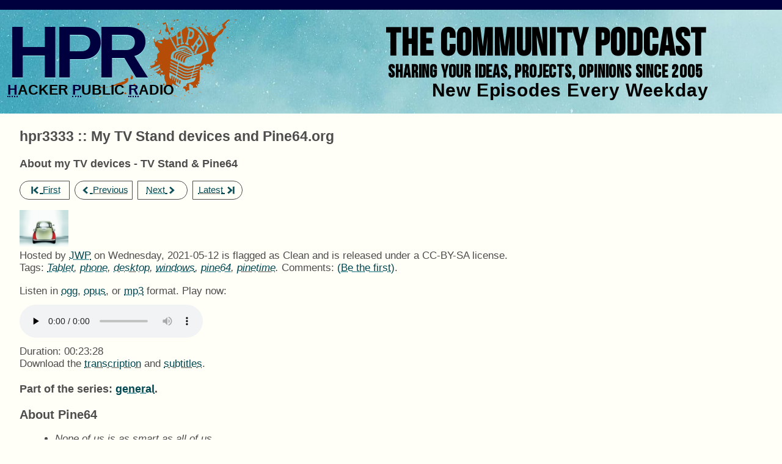

--- FILE ---
content_type: text/html
request_url: https://hpr.horning.us/eps/hpr3333/index.html
body_size: 5180
content:
<!DOCTYPE HTML>
<html lang="en">
<head>
  <title>Hacker Public Radio ~ The Technology Community Podcast</title>  <meta charset="utf-8" />
  <meta http-equiv="X-Clacks-Overhead" content="GNU Terry Pratchett" />
  <meta http-equiv="last-modified" content="Tue, 20 Jan 2026 00:03:34 +0000">
  <meta name="keywords" content="Technology, Tech News, Education, Training" />
  <meta name="description" content="Hacker Public Radio is a podcast that releases shows every weekday Monday through Friday. Our shows are produced by the community (you) and can be on any topic that is of interest to hackers and hobbyists." />
  <link rel="shortcut icon" href="/hpr.ico" >
  <link rel="alternate" type="application/rss+xml" title="Hacker Public Radio Opus RSS" href="/hpr_opus_rss.php" />
  <link rel="alternate" type="application/rss+xml" title="Hacker Public Radio Ogg Vorbis RSS" href="/hpr_ogg_rss.php" />
  <link rel="alternate" type="application/rss+xml" title="Hacker Public Radio MP3 RSS" href="/hpr_mp3_rss.php" />
  <link rel="alternate" type="application/rss+xml" title="Hacker Public Radio Comments RSS" href="/comments.rss" />
  <link rel="license" title="CC BY-SA 4.0"  href="https://creativecommons.org/licenses/by-sa/4.0/" />
  <link href="/css/hpr.css" rel="stylesheet" />
  <!--[if IE]>
  <link rel="stylesheet" href="/css/hpr.css" media="screen" type="text/css" />
  <script src="/JavaScript/html5.js"></script>
  <![endif]-->
  <meta name="viewport" content="width=device-width, initial-scale=1.0, user-scalable=yes"/> 
</head>

<body>
<div id="top_navigation" class="sr-only">
	<nav id="accessible_menu">
		<menu>
			<li><a href="#main_content">Skip to Main Content</a></li>
			<li><a href="/sitemap.html#main_content">Site Map</a></li>
		</menu>
	</nav>
	<hr class="no-css">
</div>
<header role="banner">
<div class="bounding-box">
  <hgroup id="title">
	  <h1 id="site_acronym"><a href="/index.html">HPR</a></h1>
      <p id="site_name">
        <a href="/correspondents/index.html">H</a>acker
        <a href="/comments_viewer.html">P</a>ublic
        <a href="/syndication.html">R</a>adio
      </p>
  </hgroup>
  <hgroup id="tag_line">
    <h2 id="tag1">The Community Podcast</h2>
	<p id="tag2">Sharing your ideas, projects, opinions since 2005</p>
    <p id="tag3">New episodes every weekday </p>
  </hgroup>
</div>
</header>
<main id="main_content" role="main">






<article>
	<header>
		<h1>hpr3333 :: My TV Stand devices and Pine64.org</h1>
		<h3>About my TV devices - TV Stand  & Pine64</h3>
		<p class="meta"><nav class="episodes" aria-description="Navigation to other episodes"><span><a href="/eps/hpr0001/index.html" rel="first" aria-label="first episode"><?xml version="1.0" encoding="UTF-8" standalone="no"?>
<!-- Created with Inkscape (http://www.inkscape.org/) -->
<svg
   viewBox="0 0 12 12"
   version="1.1"
   id="arrow_first"
   width="12"
   height="12"
   xmlns="http://www.w3.org/2000/svg"
   xmlns:svg="http://www.w3.org/2000/svg">
    <path
     id="arrow"
     style="stroke-width:0.584448;stroke-linecap:round;stroke-linejoin:round;stroke-miterlimit:4;stroke-dasharray:none"
     d="M 9.9303359,11.572157 11.530286,10.119277 7.0035163,5.9964088 11.484768,1.9181465 9.8743209,0.45252151 3.7931149,5.986851 Z" />
  <rect
     style="stroke-width:0.524;stroke-linecap:square;stroke-linejoin:round;stroke-miterlimit:4;stroke-dasharray:none;marker-start:url(#Arrow1Lstart);paint-order:normal"
     id="bar"
     width="2.2"
     height="11.263"
     x="0.5"
     y="0.36860976"
     rx="0"
     ry="0.0015425405" />
</svg>
<span class="no-css">&lt;&lt; </span>First</a></span>,    <span><a href="/eps/hpr3332/index.html" rel="previous" aria-label="previous episode"><?xml version="1.0" encoding="UTF-8" standalone="no"?>
<!-- Created with Inkscape (http://www.inkscape.org/) -->
<svg
   viewBox="0 0 12 12"
   version="1.1"
   id="arrow_previous"
   width="12"
   height="12"
   xmlns="http://www.w3.org/2000/svg"
   xmlns:svg="http://www.w3.org/2000/svg">
  <path
     id="arrow"
     style="stroke-width:0.584448;stroke-linecap:round;stroke-linejoin:round;stroke-miterlimit:4;stroke-dasharray:none"
     d="M 9.9303359,11.572157 11.530286,10.119277 7.0035163,5.9964088 11.484768,1.9181465 9.8743209,0.45252151 3.7931149,5.986851 Z" />
</svg>
<span class="no-css">&lt; </span>Previous</a></span>,	<span><a href="/eps/hpr3334/index.html" rel="next" aria-label="next episode">Next<span class="no-css"> &gt;</span><?xml version="1.0" encoding="UTF-8" standalone="no"?>
<!-- Created with Inkscape (http://www.inkscape.org/) -->
<svg
   viewBox="0 0 12 12"
   version="1.1"
   id="arrow_next"
   width="12"
   height="12"
   xmlns="http://www.w3.org/2000/svg"
   xmlns:svg="http://www.w3.org/2000/svg">
  <path
     id="arrow"
     style="stroke-width:0.584448;stroke-linecap:round;stroke-linejoin:round;stroke-miterlimit:4;stroke-dasharray:none"
     d="M 2.0731448,11.604466 0.47319466,10.151586 4.9999643,6.0287178 0.51871266,1.9504555 2.1291598,0.48483049 8.2103658,6.01916 Z" />
</svg>
</a></span>, 	<span><a href="/eps/hpr4557/index.html" rel="last" aria-label="latest episode">Latest<span class="no-css"> &gt;&gt;</span><?xml version="1.0" encoding="UTF-8" standalone="no"?>
<!-- Created with Inkscape (http://www.inkscape.org/) -->
<svg
   viewBox="0 0 12 12"
   version="1.1"
   id="arrow_last"
   width="12"
   height="12"
   xmlns="http://www.w3.org/2000/svg"
   xmlns:svg="http://www.w3.org/2000/svg">
  <path
     id="arrow"
     style="stroke-width:0.584448;stroke-linecap:round;stroke-linejoin:round;stroke-miterlimit:4;stroke-dasharray:none"
     d="M 2.0731448,11.604466 0.47319466,10.151586 4.9999643,6.0287178 0.51871266,1.9504555 2.1291598,0.48483049 8.2103658,6.01916 Z" />
  <rect
     style="stroke-width:0.524;stroke-linecap:square;stroke-linejoin:round;stroke-miterlimit:4;stroke-dasharray:none;marker-start:url(#Arrow1Lstart);paint-order:normal"
     id="bar"
     width="2.2"
     height="11.263"
     x="-11.503481"
     y="0.40091875"
     rx="0"
     ry="0.0015425405"
     transform="scale(-1,1)" />
</svg>
</a></span></nav>		</p>
<p><a href="/correspondents/0129.html"><img src="/images/hosts/129.png" height="80" width="80" alt="Thumbnail of JWP"  /></a><br>Hosted by <a href="/correspondents/0129.html">JWP</a> on <span>Wednesday, 2021-05-12</span> is flagged as <span>Clean</span> and is released under a <span>CC-BY-SA license</span>. <br>    <span><label>Tags:</label> <em>        <a href="/tags.html#tablet">Tablet</a>,        <a href="/tags.html#phone">phone</a>,        <a href="/tags.html#desktop">desktop</a>,        <a href="/tags.html#windows">windows</a>,        <a href="/tags.html#pine64">pine64</a>,        <a href="/tags.html#pinetime">pinetime</a>.</em>
    </span>
<label>Comments: </label><a href="/eps/hpr3333/index.html#comments" aria-label="Comments for hpr3333">(Be the first)</a>. <br><p> Listen in <a href="https://hub.hackerpublicradio.org/ccdn.php?filename=/eps/hpr3333/hpr3333.ogg" aria-label="Download hpr3333 as">ogg</a>,
<a href="https://hub.hackerpublicradio.org/ccdn.php?filename=/eps/hpr3333/hpr3333.opus" aria-label="Download hpr3333 as">opus</a>,
or <a href="https://hub.hackerpublicradio.org/ccdn.php?filename=/eps/hpr3333/hpr3333.mp3" aria-label="Download hpr3333 as">mp3</a> format.  Play now:<br>	
	<audio controls preload="none">
	<source src="https://hub.hackerpublicradio.org/ccdn.php?filename=/eps/hpr3333/hpr3333.ogg" type="audio/ogg" >
		<source src="https://hub.hackerpublicradio.org/ccdn.php?filename=/eps/hpr3333/hpr3333.mp3" type="audio/mpeg" >
	</audio><br>
	Duration: 00:23:28<br>Download the <a href="https://hub.hackerpublicradio.org/ccdn.php?filename=/eps/hpr3333/hpr3333.txt" aria-label="Download hpr3333">transcription</a></li> and  
	<a href="https://hub.hackerpublicradio.org/ccdn.php?filename=/eps/hpr3333/hpr3333.srt" aria-label="Download hpr3333">subtitles</a>.</p></p>
<h3>	<label>Part of the series:</label> <a href="/series/0000.html">general</a>.</h3> 
<p><em></em></p>
	</header>
	<div id="show_notes"><h2 id="about-pine64">About Pine64</h2>
<blockquote>
<dl>
<dt><em>None of us is as smart as all of us</em></dt>
<dd>Ken H. Blanchard
</dd>
</dl>
</blockquote>
<p>At the core of our philosophy is the notion that PINE64 is a community platform. A simplistic point of view, often offered up and referenced online, is that ‘PINE64 does hardware while the community does the software’. While this depiction is not inaccurate, it is also a gross oversimplification. The fact that PINE64 is community driven doesn’t simply entail a one-way reliance on the community or partner projects for software support; it means that the community gets to actively shape the devices, as well as the social platform, of PINE64 from the ground up. The goal is to deliver ARM64 devices that you really wish to engage with and a platform that you want to be a part of. As such, the community – PINE64 – and the company PINE Microsystems Inc. are interlocked and intertwined, but separate entities.</p>
<p>What does it mean in practice then? It means that we usually announce what we’re working on well ahead of the shipping date – many months before a device is released – so that you have plenty of time to request product features, suggest changes, ask for/make changes to documentation, etc. before the first iteration of the device rolls of the factory line. It also means that the hardware developments – successes and failures alike – are all in the open. You can follow the process on our forum, the IRC, Discord, Matrix, Telegram the online conversations log and, in some instances, on our partner projects forums. But it also means that anyone who is a part of the community gets to shape anything related to the PINE64 project – including the Wiki or this website – and so, software development is only one area where you can contribute your time and skill. In return for time investment, the community gets fair priced devices that developers wish to spend their time on.</p>
<p>Last, but not least, is our belief in supporting existing SoCs for long periods of time as well as actively developing new devices based on those SOCs. What does this mean for developers then? It means that a developer can start developing software on a PINE64 SBC and, in time, support multiple devices with relative ease. This device convergence is, at the time of writing, most pronounced on the Allwinner A64 SOC used in a number of our devices including the: PINE64-LTS, SOPine, Pinebook and Pinetab. That said, similar convergence is also planned for the Rockchip RK3399, currently used on the RockPro64 and in the Pinebook Pro.</p>
<p>You can always find us in the chats or the forum, so if you have any further questions make sure to drop by and ask about how the PINE64 project actually works.</p>
</div>
<footer>
<p><nav class="episodes" aria-description="Navigation to other episodes"><span><a href="/eps/hpr0001/index.html" rel="first" aria-label="first episode"><?xml version="1.0" encoding="UTF-8" standalone="no"?>
<!-- Created with Inkscape (http://www.inkscape.org/) -->
<svg
   viewBox="0 0 12 12"
   version="1.1"
   id="arrow_first"
   width="12"
   height="12"
   xmlns="http://www.w3.org/2000/svg"
   xmlns:svg="http://www.w3.org/2000/svg">
    <path
     id="arrow"
     style="stroke-width:0.584448;stroke-linecap:round;stroke-linejoin:round;stroke-miterlimit:4;stroke-dasharray:none"
     d="M 9.9303359,11.572157 11.530286,10.119277 7.0035163,5.9964088 11.484768,1.9181465 9.8743209,0.45252151 3.7931149,5.986851 Z" />
  <rect
     style="stroke-width:0.524;stroke-linecap:square;stroke-linejoin:round;stroke-miterlimit:4;stroke-dasharray:none;marker-start:url(#Arrow1Lstart);paint-order:normal"
     id="bar"
     width="2.2"
     height="11.263"
     x="0.5"
     y="0.36860976"
     rx="0"
     ry="0.0015425405" />
</svg>
<span class="no-css">&lt;&lt; </span>First</a></span>,    <span><a href="/eps/hpr3332/index.html" rel="previous" aria-label="previous episode"><?xml version="1.0" encoding="UTF-8" standalone="no"?>
<!-- Created with Inkscape (http://www.inkscape.org/) -->
<svg
   viewBox="0 0 12 12"
   version="1.1"
   id="arrow_previous"
   width="12"
   height="12"
   xmlns="http://www.w3.org/2000/svg"
   xmlns:svg="http://www.w3.org/2000/svg">
  <path
     id="arrow"
     style="stroke-width:0.584448;stroke-linecap:round;stroke-linejoin:round;stroke-miterlimit:4;stroke-dasharray:none"
     d="M 9.9303359,11.572157 11.530286,10.119277 7.0035163,5.9964088 11.484768,1.9181465 9.8743209,0.45252151 3.7931149,5.986851 Z" />
</svg>
<span class="no-css">&lt; </span>Previous</a></span>,	<span><a href="/eps/hpr3334/index.html" rel="next" aria-label="next episode">Next<span class="no-css"> &gt;</span><?xml version="1.0" encoding="UTF-8" standalone="no"?>
<!-- Created with Inkscape (http://www.inkscape.org/) -->
<svg
   viewBox="0 0 12 12"
   version="1.1"
   id="arrow_next"
   width="12"
   height="12"
   xmlns="http://www.w3.org/2000/svg"
   xmlns:svg="http://www.w3.org/2000/svg">
  <path
     id="arrow"
     style="stroke-width:0.584448;stroke-linecap:round;stroke-linejoin:round;stroke-miterlimit:4;stroke-dasharray:none"
     d="M 2.0731448,11.604466 0.47319466,10.151586 4.9999643,6.0287178 0.51871266,1.9504555 2.1291598,0.48483049 8.2103658,6.01916 Z" />
</svg>
</a></span>, 	<span><a href="/eps/hpr4557/index.html" rel="last" aria-label="latest episode">Latest<span class="no-css"> &gt;&gt;</span><?xml version="1.0" encoding="UTF-8" standalone="no"?>
<!-- Created with Inkscape (http://www.inkscape.org/) -->
<svg
   viewBox="0 0 12 12"
   version="1.1"
   id="arrow_last"
   width="12"
   height="12"
   xmlns="http://www.w3.org/2000/svg"
   xmlns:svg="http://www.w3.org/2000/svg">
  <path
     id="arrow"
     style="stroke-width:0.584448;stroke-linecap:round;stroke-linejoin:round;stroke-miterlimit:4;stroke-dasharray:none"
     d="M 2.0731448,11.604466 0.47319466,10.151586 4.9999643,6.0287178 0.51871266,1.9504555 2.1291598,0.48483049 8.2103658,6.01916 Z" />
  <rect
     style="stroke-width:0.524;stroke-linecap:square;stroke-linejoin:round;stroke-miterlimit:4;stroke-dasharray:none;marker-start:url(#Arrow1Lstart);paint-order:normal"
     id="bar"
     width="2.2"
     height="11.263"
     x="-11.503481"
     y="0.40091875"
     rx="0"
     ry="0.0015425405"
     transform="scale(-1,1)" />
</svg>
</a></span></nav></p>
    </footer></article><hr />
<h1>Comments</h1>
<p id="comments">
Subscribe to the comments <a href="/comments.rss">RSS</a> feed.
</p>
        <h2>Leave Comment</h2>
        <p>
        <strong>Note to Verbose Commenters</strong><br />
        If you can't fit everything you want to say in the comment below then you really should <a href="../../about.html#so_you_want_to_record_a_podcast">record</a> a response show instead.
        </p>
        <p>
        <strong>Note to Spammers</strong><br />
		All comments are moderated. All links are checked by humans. We strip out all html. Feel free to <a href="../../about.html#so_you_want_to_record_a_podcast">record</a> a show about yourself, or your industry, or any other topic we may find interesting. <em>We also check shows for spam :)</em>.
        </p>
        <form method="POST" action="https://hub.hackerpublicradio.org/comment_confirm.php">
        <fieldset>
        <legend>Provide feedback</legend>
        <table>
        <tr>
            <td>Your Name/Handle:</td>
            <td><input required type="text" name="comment_author_name" size="40" maxlength="40" placeholder="Enter your name" ></td>
        </tr>
        <tr>
            <td>Title:</td>
            <td><input required type="text" name="comment_title" size="50" maxlength="100" placeholder="What is your comment about?"></td>
        </tr>
        <tr>
            <td>Comment:</td>
            <td><textarea required name="comment_text" maxlength="2000" rows="10" cols="50" placeholder="Place the comment here."></textarea></td>
        </tr>
        <tr>
            <td>Anti Spam Question:</td>
            <td>
            What does the letter <strong>P</strong> in <em>HPR</em> stand for? <br />
            <input required type="text" name="anti_spam_question" size="50" maxlength="100" placeholder="Type out what the P in HPR stands for."></td>
	</tr><!-- . -->
	<tr>
	<td>Are you a spammer?</td>
	<td>
	<input required checked="checked" type="radio" name="spammer" id="spammer_yes" value="Yes">
	<label for="spammer_yes">Yes</label>
	<input required type="radio" name="spammer" id="spammer_no" value="No">
	<label for="spammer_no">No</label>
	</td>
	</tr>
<!-- . -->
	<tr>
	<td>Who is the <strong>host</strong> of this show?</td>
	<td>
	<select required name="hostid" id="hostid">
		<option value="Spammer" selected="selected">Spammer</option>
		<option value="Spammer">Linus Torvalds</option>
		<option value="Spammer">Marie Curie</option>
		<option value="129">JWP</option>
		<option value="Spammer">Alan Turing</option>
		<option value="Spammer">Terry Pratchett</option>
		<option value="Spammer">Yuri Gagarin</option>
	</select>
		<td>
	<td>
<!-- . -->
	<tr>
	<td>What does HPR mean to you?</td>
	<td><textarea required name="justification" maxlength="200" rows="4" cols="50" placeholder="Convince us you are part of the community."></textarea></td>
	</tr>	<tr><td>
        <input type="hidden" name="eps_id" value="3333">
	</td></tr>
        </table>
        <input type="submit" value="Next">
        </fieldset>
        </form>
</main>
<footer role="contentinfo">
  <hr class="no-css">
  <div id="copyright">
	  <span>Unless otherwise stated, our shows are released under a <a rel="license" href="https://creativecommons.org/licenses/by-sa/4.0/">
    Creative Commons Attribution-ShareAlike 4.0 International (CC BY-SA 4.0)</a> license.</span>
    <span>
    The <span property="dct:title">HPR Website Design</span> is released to the <a rel="license" href="https://creativecommons.org/publicdomain/mark/1.0/">Public Domain</a>.
    </span>
  </div>
 <div id="generated_by">This page was <a href="https://repo.anhonesthost.net/HPR/hpr_generator">generated</a> by <a href="mailto:robot.nospam@nospam.hackerpublicradio.org">a cron job</a> at <time dateTime="2026-01-20T00:03:34Z">Tue, 20 Jan 2026 00:03:34 +0000</time></em>
 </div>
</footer>
</body>
</html>


--- FILE ---
content_type: text/css
request_url: https://hpr.horning.us/css/hpr.css
body_size: 5278
content:
@charset "utf-8";
/* Website design Copyright Ken Fallon - Released into the public domain/

https://creativecommons.org/publicdomain/ 
 
*/
/*
 *	See the following for the modern CSS responsive design techniques used in this file:
 *	- MDN web docs: Responsive design 
 *		-- https://developer.mozilla.org/en-US/docs/Learn/CSS/CSS_layout/Responsive_Design
 *	- Matthew James Tayler: Responsive Font Size (Optimal Text at Every Breakpoint) 
 *		-- https://matthewjamestaylor.com/responsive-font-size
 *	- CSS-Tricks: Linearly Scale font-size with CSS c
 *	#welcome > p {
 *	font-size: 1.25rem;
 *	font-weight: 450;
 *	}lamp() Based on the Viewport
 *		-- https://css-tricks.com/linearly-scale-font-size-with-css-clamp-based-on-the-viewport/
*/

@font-face {
  font-family: "BebasNeue";
  src:
    local("BEBAS NEUE"),
    url("/css/bebas/BebasNeue.woff2") format("woff2"),
    url("/css/bebas/BebasNeue.woff") format("woff"),
    url("/css/bebas/BebasNeue.otf") format("opentype");
}
@font-face {
  font-family: "PatrickHand";
  src:
    local("Patrick Hand"),
	url("/css/patrickhand/PatrickHand-Regular.woff2") format("woff2"),
    url("/css/patrickhand/PatrickHand-Regular.woff") format("woff"),
	url("/css/patrickhand/PatrickHand-Regular.ttf") format("truetype");
}
:root {
	--background-primary: #fffff7/*#fafafa#fbfbee #dfdfdf */;
	--text-primary: #4d4d4d; /* HPR Grey */
	--banner-text-primary: #000000;
	--banner-background-color: #40a5b9; 
	/* --background-secondary: #4d4d4d; */
	--background-secondary: #00003e;
	--text-secondary: #dfdfdf;
	--link-primary: #004852 /*#154a60*/;
	--link-primary-hover: #b54c08/*#f8961e*/;
	--link-secondary: #a8f8ff;
	--link-secondary-hover: #f9e9c2;
	--link-title-color: #00003e;
	--link-navigation-hover: #030303;
	--primary-content-line-height: 1.45;

	--font-family-hpr: Verdana, Arial, Helvetica, sans-serif; /* 1em/1.5 OpenDyslexic, */;
	--font-size-default: clamp(1rem, 15px + 0.3vw, 1.07rem);
	--font-size-emphasis: clamp(1.1rem, 15px + 0.3vw, 1.25rem);

	--episode-nav-padding: clamp(0.15em, 15px + 0.3vw, 0.4em);
	--show-notes-pre-background: #f9e9c2; 
	--logo-font-family: var(--font-family-hpr);  
	--logo-font-weight: bolder;
	--logo-font-size: 7.5rem;
	--logo-letter-spacing: -0.65rem;
	--logo-line-height: 0.75;
	--logo-margin: 0 0 0.25rem 0;

	--tagline-font-family:"BebasNeue", sans-serif; 
	--lane-button-font-family: "PatrickHand", var(--font-family-hpr); 
	--lane-button-border: #80b4c0;
	--input-border-primary: #4d4d4d;

	--link-spacing-horizontal: clamp(0.5rem, -0.25rem + 3vw, 2.5rem);


	--shadow-main-header-color: hsl(190deg 48% 49% / 0.2);
	--shadow-secondary-color: hsl(0, 0%, 30.2%);
	--shadow-cards: var(--shadow-secondary-color);

	--content-max-width: 1080pt;

  /* screen breakpoints */
	--for-phone-only: 599px;
    --for-tablet-portrait-up: 600px;
    --for-tablet-landscape-up: 900px;
	--for-desktop-up: 1200px;
    --for-big-desktop-up: 1800px; 

	--default-header-x-font-weight: bold;
	--default-header-x-margin: 1.25rem 0 0.75rem 0;
	--default-header-1-font-size: 1.5rem;
	--default-header-2-font-size: 1.45rem;
	--default-header-3-font-size: 1.25rem;
	--default-header-4-font-size: 1.15rem;
}

html {
	margin: 0;
	padding: 0;
	display: flex;
	flex-direction: column;
}
body {
	display: flex;
	flex-direction: column;
	justify-content: flex-start;
	background-color: var(--background-primary);
	color: var(--text-primary);
	font-size: 1rem; /* fallback for browsers that don't support the clamp function) */
	font-size: var(--font-size-default);
	font-family: var(--font-family-hpr);
	margin: 0;
	padding: 0;
	min-height: 100vh;
}
#top_navigation {
	display: flex;
	flex-direction: row-reverse;
	justify-content: space-between;
	background-color: var(--background-secondary);
	color: var(--text-secondary);
	padding: 0.5rem;
}
#top_navigation > nav a {
	color: var(--link-secondary);
}
#top_navigation > nav a:hover {
	color: var(--link-secondary-hover);
}
#top_navigation > nav menu {
	background-color: inherit;
	color: inherit;
	margin: 0;
	padding: 0.25rem;
}
#top_navigation > nav menu li {
	display: inline-block;
	background-color: inherit;
	color: inherit;
	line-height: 1.0;
	margin: 0;
	padding: 0;
	padding-right: var(--link-spacing-horizontal);
}
#top_navigation > nav menu li a {
	padding: 0.25rem 0;
}
body > header {
	padding: clamp(0.5rem, -0.25rem + 3vw, 1rem) 0.25rem;
	background-color: var(--banner-background-color);
	background-image: url("/images/main-header-background.png");
	background-size: cover;
	background-repeat: no-repeat;
	background-position: left top;
	color: var(--banner-text-primary);
	align-items: center;
	border-top: var(--background-secondary) solid 1rem;
}
body > header .bounding-box {
	background: none;
	display: flex;
	flex-direction: row;
	flex-flow: wrap;
	justify-content: space-between;
	max-width: var(--content-max-width);
	margin: 0 auto;
}
body > header .bounding-box > * {
	margin: 0;
	padding: 0;
	flex: 1 1 auto;
	padding: 0.5rem;
	background-image: none;
}
body > main {
	flex: 1 0 auto;
	padding: 0.25rem;
	max-width: var(--content-max-width);
	margin-left: auto;
	margin-right: auto;
}
body > footer {
	flex: 0 1 auto;
	background-color: var(--background-secondary);
	color: var(--text-secondary);
	padding: clamp(0.25rem, calc(100vw - var(--for-tablet-portrait-up) + 0.5rem), 0.5rem);
	margin-top: 0.5rem;
	text-align: center;
	line-height: 1.25;
}
body > footer #copyright {
	max-width: var(--content-max-width);
	margin: 0 auto;
}
body > footer a {
	color: var(--link-secondary);
}
body > footer a:hover {
	color: var(--link-secondary-hover);
}
div,
h1,
h2,
h3,
h4,
h5,
h6,
p,
ul,
ol,
li,
dl,
dt,
dd,
img,
form,
fieldset,
input,
textarea,
blockquote {
	font-family: inherit;
	color: inherit;
	background: inherit;
}

h1 {
	font-size: var(--default-header-1-font-size);
	margin: var(--default-header-x-margin);
}

h2,
article * h1,
section > header:first-child {
	font-size: var(--default-header-2-font-size);
	margin: var(--default-header-x-margin);
}

h3,
article * h2 {
	font-size: var(--default-header-3-font-size);
	margin: var(--default-header-x-margin);
}

h4,
article * h3 {
	font-size: var(--default-header-4-font-size);
	margin: var(--default-header-x-margin);
}

img {
	max-width: 100%;
	height: auto;
}

dl, ul {
	padding-left: 1.15rem;
}

li {
	line-height: 1.25;
	margin-bottom: 0.25rem;
}
li:last-child {
	margin-bottom: 0.25rem;
}

dt, dd {
	line-height: 1.25;
}

dt {
    display: list-item;
    list-style-type: disc;
	margin-bottom: 0.15rem;
}

dd {
	margin-bottom: 0.35rem;
	margin-left: 1rem;
}

a {
	color: var(--link-primary);
	text-decoration-style: dotted;
	text-decoration-color: inherit;
    text-decoration-thickness: .125rem;
    text-underline-offset: 0.2rem;
}
a:hover {
	cursor: pointer;
	color: var(--link-primary-hover);
}
hr {
	background: #4D4D4D;
	border: 0;
	height: 0.25em;
}

audio {
	padding: 0.7em 0em 0.5em 0em;
	clear: both;
	position: relative;
	z-index: auto;
}

.audcredit {
	font-size: 75%;
	margin-bottom: 1em;
}

p.meta {
	line-height: 1.25;
}

p.meta span label {
	font-weight: bold;
}
article > p,
#main_content > p,
#main_content > section > p {
	line-height: var(--primary-content-line-height);
}
.lane {
	display: flex;
	flex-direction: row;
	flex-wrap: wrap;
	gap: 1.0rem;
	justify-content: space-around;
}
.lane.stack {
	flex-direction: column;
	justify-content: flex-start;
}
.lane.stack > * {
	flex: 1 0 100%;
}
#podcast_lane > .lane,
#project_lane > .lane,
#latest_lane.lane {
	justify-content: space-around;
}
.lane > article,
#welcome > p {
	font-size: var(--font-size-emphasis);
	font-weight: 450;
}
#hosts tr {
	/* Add shadows to create the "card" effect */
	border-top: thin solid var(--shadow-cards);
	border-left: thin solid var(--shadow-cards);
	border-radius: 0.5rem;
	box-shadow:
      1px 2px 2px var(--shadow-cards),
      2px 4px 4px var(--shadow-cards);
	transition: 0.3s;
	flex: 1 0 100%;
	overflow: auto;
	padding-bottom: 1rem;
}
.lane > article:hover,
#hosts tr:hover {
	box-shadow: 
      4px 8px 8px var(--shadow-cards),
      8px 16px 16px var(--shadow-cards);
}
.lane > article > * {
	margin-left: 1rem;
	margin-right: 1rem;
}
.lane > article > header,
.lane > article > h3:first-child {
	background: var(--background-secondary);
	padding: 1.5rem 1rem 1rem 1rem;
	margin: 0;
	font-weight: bold;
	font-size: 1.45rem;
	color: var(--background-primary);
}
.lane > article > header > .index-link {
	float: right;
}
.lane.stack > article  {
	border-radius: 0.5rem;
	border: thin solid var(--background-secondary);
	max-width: calc(100vw - 12px);
}
.lane.stack > article > header,
.lane.stack > article > h3:first-child {
	border-top-left-radius: 0.5rem;
	border-top-right-radius: 0.5rem;
}
.lane > article > header a,
.lane > article > h3:first-child a {
	color: var(--link-secondary);
}
.lane > article > header a:hover,
.lane > article > h3:first-child:hover {
	color: var(--link-secondary-hover);
}
.lane.stack> * > header * {
	margin-top: 0;
	margin-bottom: 0;
}
.lane.stack > * > header p {
	font-size: var(--default-header-4-font-size);
	margin-left: 22px;
}
.lane.stack > article > footer {
	margin-bottom: 1rem;
}
a.lane-button {
	display: flex;
	flex-direction: column;
	justify-content: center;
	margin: 0.5rem var(--link-spacing-horizontal);
	padding: 0.5rem 0.25rem;
	border-width: 3.5px;
	border-color: var(--lane-button-border);
	border-style: solid;
	border-radius: 10px;
	text-align: center;
	background-image: url("../images/lane-button-background.png");

}
a.lane-button p {
	font-family: var(--lane-button-font-family);
	text-transform: lowercase;
	font-size: 1.4em;
	mask-image: linear-gradient(to bottom, rgba(255, 255, 255, 0.8), rgba(255, 255, 255, 0.1)), url("../images/charcoal.png");
	mask-repeat: repeat;
	mask-size: 10%;
	background-clip: text;
	margin: -0.25rem;
	letter-spacing: 1px;
	padding: 0.25rem;
}
a.lane-button:hover {
	box-shadow: 
      1px 2px 2px var(--link-primary-hover),
      2px 4px 4px var(--link-primary-hover);
}
a.lane-button img {
	height: clamp(100px, calc(100vw - var(--for-tablet-portrait-up)), 110px);
	transform: scaleX(0.9);		
	mask-image: linear-gradient(to bottom, rgba(255, 255, 255, 0.1), rgba(255, 255, 255, 0.1)), url("../images/charcoal.png");
	mask-repeat: repeat;
	mask-size: 70%;
	padding: 0.5rem;
  box-sizing: border-box;
}
#podcast_lane a.lane-button:first-of-type img {
	mask-image: linear-gradient(to bottom, rgba(255, 255, 255, 0.3), rgba(255, 255, 255, 0.1)), url("../images/charcoal.png");
	mask-repeat: repeat;
	mask-size: 60%;
	padding: 0.1rem;
}
#podcast_lane a.lane-button:first-of-type p {
	font-size: 1.5rem;
}
section:nth-of-type(odd) .lane a:nth-of-type(1) {
	border-radius: 20px 15px 25px 15px;
}
section:nth-of-type(odd) .lane a:nth-of-type(2) {
	border-radius: 20px 15px 25px 15px;
}
section:nth-of-type(odd) .lane a:nth-of-type(3) {
	border-radius: 10px 25px 15px 20px;
}
section:nth-of-type(odd) .lane a:nth-of-type(4) {
	border-radius: 15px 15px 10px 20px;
}
section:nth-of-type(even) .lane a:nth-of-type(1) {
	border-radius: 25px 10px 15px 15px;	
}
section:nth-of-type(even) .lane a:nth-of-type(2) {
	border-radius: 20px 10px 15px 10px;
}
section:nth-of-type(even) .lane a:nth-of-type(3) {
	border-radius: 10px 20px 10px 15px;
}
section:nth-of-type(even) .lane a:nth-of-type(4) {
	border-radius: 15px 10px 25px 30px;
}
#tag_line,
#title {
	text-transform: uppercase;
}
#tag_line {
	line-height: 1.1;
}
#tag_line *,
#title * {
	margin: 0;
	padding: 0;
	flex: 1 1 auto;
	background: none;
}
#title {
	background-image:  url("/images/hpr-splatter-logo.svg");
	background-repeat: no-repeat;
	background-size: 15rem;
	background-position: left 8.5em top -2em;
}
#title a {
	color: var(--link-title-color);
}
#title a:hover {
	color: var(--link-primary-hover);
}
#title #site_acronym {
	font-family: var(--logo-font-family);
	font-size: var(--logo-font-size);
	font-weight: var(--logo-font-weight); 
	letter-spacing: var(--logo-letter-spacing);
	line-height: var(--logo-line-height);
	margin: var(--logo-margin);
	color: transparent;
}
#title #site_acronym a {
	text-decoration: none;
	text-shadow: 0 1px var(--link-secondary);
}
#title #site_name {
	font-size: var(--default-header-2-font-size);
	font-weight: bold;
}
#tag_line {
	text-align: center;
}
#tag_line #tag1,
#tag_line #tag2 {
	text-transform: uppercase;
	font-family: var(--tagline-font-family);
	font-size: clamp(1.03rem, -0.25rem + 3vw, var(--default-header-4-font-size));
	font-weight: var(--default-header-x-font-weight);
	letter-spacing: 0.05rem;
}
#tag_line #tag1 {
	font-size: clamp(2.1rem, calc(100vw - 360px + 1rem), 2.3rem);;
}
#tag_line #tag3 {
	text-align: center;
	text-transform: capitalize;
	font-weight: var(--default-header-x-font-weight);
}
#site_url {
	font-family: "GNUTypewriter", monospace;
	text-transform: none;
}
fieldset { 
	border: thin solid var(--input-border-primary); 
	border-radius: 0.2rem;
}
fieldset > table,
fieldset > table thead,
fieldset > table tbody,
fieldset > table tr,
fieldset > table th,
fieldset > table td,
fieldset > table td input,
fieldset > table td textarea,
fieldset > table td select {
	display: block;
	font-size: 1rem;
}
fieldset > table {
	width: calc(100vw + -16vw + -1rem);
	max-width: 100%;
}
input {
	border: thin solid var(--input-border-primary);
	border-radius: 0.2rem;
	margin-bottom: 0.5rem;
	padding: 0.5rem;
}
input[type="submit"] {
	background-color: var(--background-secondary);
	color: var(--text-secondary);
	font-weight: 400;
	width: fit-content;
}
input[type="submit"]:hover {
	background-color: var(--link-primary-hover);
	color: var(--background-primary);
}
select {
	appearance: auto;
	background: var(--background-primary);
	color: var(--text-primary);
	border: 1px solid var(--input-border-primary);
	border-radius: 0.25rem;
	cursor: pointer;
	margin-bottom: 0.5rem;
	padding: 0.5rem;
}
select:focus{
    background: var(--background-secondary);
	color: var(--text-secondary);
}select:active {
    background: var(--background-secondary);
	color: var(--text-primary);
}
fieldset > input,
fieldset > table td input,
fieldset > table td textarea {
	width: calc(100vw + -16vw + -1.5rem);
	max-width: 100%;
}
fieldset > table td select {
	width: calc(100vw + -16vw + -0.40rem);
}
fieldset > table td input[type="radio"] {
	display: initial;
	width: initial;
	margin-bottom: 0.5rem;
}
#youtube {
	--video-ratio: calc(390 / 640);
	width: min(calc(89vw + 0px), 640px);
	height: min(calc(calc(89vw + 0px) * var(--video-ratio)), 390px);
}
#upload_method pre {
	max-width: 80vw;
	overflow-x: scroll;
}
#search form {
	flex: 1 1 100%;
}
#search fieldset {
	padding-top: 1rem;
}
#search fieldset > legend {
	font-weight: var(--default-header-x-font-weight);
}
#search fieldset > input {
	width: 94%;
}
#search fieldset > input[type="submit"] {
	width: 100%;
}
#search fieldset > p {
	margin-top: 0.5rem;
	margin-bottom: 0.5rem;
}
.no-css {
	display: none !important;
}
#tags .date {
	margin:0;
	font-size: 1rem;
}
#tags #tag_initial_letter_index {
	columns: 3 auto;
}
#tags #tag_initial_letter_index  li {
	font-weight: bold;
	list-style: none;
}
#tags .tag-index {
	columns: 3 calc(var(--for-tablet-landscape-up) /3 );
	column-gap: 1rem;
}
#tags .index-link {
	text-align: right;
}
#comments > article > .show-meta {
	font-size: smaller;
}
#hosts tr {
	gap: 0;
	justify-content: flex-start;
}
#hosts td {
	display: inline-block;
}
#hosts td:nth-child(-n+2) {
	background: var(--background-secondary);
	color: var(--background-primary);
}
#hosts td:nth-child(2) {
    display: inline-flex;
}
#hosts td:nth-child(-n+2) a {
	color: var(--link-secondary);
	flex: 1;
}
#hosts td:nth-child(-n+2) a:hover {
	color: var(--link-secondary-hover);
}
#hosts td:nth-child(-n+2) a strong {
    display: inline-block;
	line-height: 1.5rem;
}
#hosts td:nth-child(2) {
	padding: 0.25rem 0 0 8px;
	width: calc(100% - 90px);	
}

#hosts td:nth-last-child(-n+2) {
	padding: 0.5rem 0 0 95px;
}
#hosts td:nth-last-child(2)::before {
	content: ;
	content: "License: ";
}
#hosts td:nth-last-child(1)::before {
	content: "Last Show: ";
}
#hosts td > img {
	border-radius: 0.25rem;
}
#host {
	justify-content: center;
	align-items: center;
	gap: 0.5rem;
}
#host_id {
	text-align: center;
}
#host_id > h2 {
	margin-top: 0;
}
#host_id img {
	border-radius: 0.25rem;
}
#host_meta {
	flex: 1;
	padding: 0 0 0.75rem 0;
}
#host_meta > div,
#host_meta > p {
	margin: 0.25rem 0;
	line-height: var(--primary-content-line-height);
}
#host_meta > div > p {
	display: inline-block;
	margin: 0;
	padding: 0;
}
.series-description {
	margin: 0 0 1rem 0;
	padding: 0;
	font-style: italic;
}
.series-desciption > *:last-child {
	margin-bottom: 0;
}
.sr-only {
	position: absolute;
	width: 1px;
	height: 1px;
	padding: 0;
	margin: -1px;
	overflow: hidden;
	clip: rect(0, 0, 0, 0);
	border: 0;
}
#show_notes {
	max-width: 98vw;
}
#show_notes pre
{
    overflow: auto;
}
#show_notes code {
	display: inline-block;
    background-color: var(--show-notes-pre-background);
    border: 1px solid #ddd;
	padding: 0.1em 0;
}
nav.episodes {
	color: var(--background-primary);
	font-size: 0.9em;
	display: flex;
	flex-direction: row;
	justify-content: space-around;
	max-width: 100vw;
}
nav.episodes span {
	color: var(--text-primary);
	display: inline-block;
	text-align: center;
	border: solid thin var(--text-primary);
}
nav.episodes span:nth-child(-n+2),
nav.episodes span:nth-child(-n+2) a {
	border-top-left-radius: 2rem;
	border-bottom-left-radius: 2rem;
}
nav.episodes span:nth-child(n+3),
nav.episodes span:nth-child(n+3) a {
	border-top-right-radius: 2rem;
	border-bottom-right-radius: 2rem;
}
nav.episodes span.no-link, 
nav.episodes span a {
	padding: 0.3em var(--episode-nav-padding) 0.1em var(--episode-nav-padding);
	display: inline-block;
	min-width: 4.4em;
	min-height: 1.5em;
}
nav.episodes span a:hover {
	background-color: var(--link-primary-hover);
	color: var(--link-secondary-hover);
}
nav.episodes svg {
	margin: 0 0.2rem;
	height: 0.85em;
	max-width: 13px;
	vertical-align: middle;
}
nav.episodes span a svg #arrow,
nav.episodes span a svg #bar {
	stroke: var(--link-primary);
	fill: var(--link-primary);
}
nav.episodes span a:hover svg #arrow,
nav.episodes span a:hover svg #bar {
	stroke: var(--link-secondary-hover);
	fill: var(--link-secondary-hover);
}
@media (min-width: 600px) {
	body > header .bounding-box {
		justify-content: space-between;
	}
	#tag_line {
		line-height: 1;
	}
	#title #tag1 {
		font-size: 7.5rem;
		letter-spacing: -0.65rem;
		line-height: 0.75;
	}
	#tag_line #tag2 {
		font-size: 1.82rem;
		letter-spacing: 0.05rem;
	}
	#tag_line #tag1 {
		font-size: 4rem;
	}
	#tag_line #tag3 {
		font-size: 1.85rem;
		letter-spacing: 0.05rem;
		margin-left: 5rem;
	}
	#qr_code {
		text-align: center;
		max-width: 195px;
	}
	fieldset>table,
	fieldset>table thead,
	fieldset>table tbody,
	fieldset>table tr,
	fieldset>table th,
	fieldset>table td,
	fieldset>table td input,
	fieldset>table td textarea,
	fieldset>table td select {
		display: revert;
		width: revert;
	}

	fieldset>table tr {
		vertical-align: baseline;
	}

	fieldset>table tr:nth-child(3) {
		vertical-align: top;
	}

	fieldset>table tr:nth-child(3) td:first-child {
		padding-top: 0.5rem;
	}

	fieldset>table tr:nth-last-child(3) td:first-child {
		padding-top: 1rem;
	}

	fieldset>table tr:nth-last-child(2) {
		vertical-align: top;
	}

	fieldset>table tr:nth-last-child(2) td:first-child {
		padding-top: 0.75rem;
	}

	fieldset>table td input[type="radio"] {
		margin-top: 1.5rem;
	}
	fieldset>table td select {
		margin-bottom: 1.0rem;
		width: 100%;
	}
	#search fieldset > input {
		width: 55%;
	}
	#search fieldset > input[type="submit"] {
		width: 40%;
	}
	body > main {
		padding: 0.25rem 2rem;
	}
	#latest_lane.lane section > ul {
		margin: 0.5rem 3rem 0 1rem;	
	}
	#hosts tbody.lane.stack {
		flex-direction: row;
		justify-content: space-between;
		gap: 1rem
	}
	#hosts tr {
		flex: 1 1 45%;
		max-width: 45%;
	}
	#host {
		gap: 2rem;
	}
	nav.episodes {
		display: inline-block;
	}
}
@media (min-width: 900px) {
	#podcast_lane > .lane,
	#project_lane > .lane {
		justify-content: flex-start;
		gap: 2rem;
	}
	#latest_lane.lane section {
		flex: 1;
	}
	#hosts tr {
		flex: 1 1 30%;
		max-width: 30%;
	}
}
@media (prefers-color-scheme: dark) {
	:root {
		--link-primary: #bbdfe7;
		--link-header-hover: #b54c08; /* original --link-primary-hover */;
		--link-primary-hover: var(--link-secondary-hover);
		--background-primary: #4d4d4d; /* HPR Grey */
		--text-primary: #dfdfdf /*#fffff7#fafafa#fbfbee #dfdfdf */;
		--banner-text-primary: #b6b6b6; 
		--shadow-secondary-color: hsl(0, 0%, 40%);
		--input-border-primary: var(--shadow-secondary-color);
		--lane-button-color: #d5e6ea;	
		--show-notes-pre-background: #b54c08;
	}
	body > header {
		background-image: url("/images/main-header-background-dark.png");
		background-color: #22545a;
	}	
	img {
		filter: brightness(0.70);
	}
	a.lane-button {
		background-image: url("/images/lane-button-background-dark.png");
		color: var(--lane-button-color);
	}
	a.lane-button img {
		filter: none;
	}
	.lane > article > header {
		color: var(--text-secondary);
	}
	#title a:hover {
		color: var(--link-header-hover);
	}
	#hosts td:nth-child(-n+2) {
		color: var(--text-primary);
	}
	nav.episodes span a:hover {
		background-color: var(--link-primary-hover);
		color: var(--link-navigation-hover);
	}
	nav.episodes span svg #arrow,
	nav.episodes span svg #bar {
		stroke: var(--text-primary);
		fill: var(--text-primary);
	}
	nav.episodes span a:hover svg #arrow,
	nav.episodes span a:hover svg #bar {
		stroke: var(--link-navigation-hover);
		fill: var(--link-navigation-hover);
	}
}


--- FILE ---
content_type: image/svg+xml
request_url: https://hpr.horning.us/images/hpr-splatter-logo.svg
body_size: 98435
content:
<?xml version="1.0" encoding="UTF-8" standalone="no"?>
<!-- Created with Inkscape (http://www.inkscape.org/) -->

<svg
   width="395.87204mm"
   height="328.98892mm"
   viewBox="0 0 395.87204 328.98892"
   version="1.1"
   id="svg5"
   inkscape:version="1.1.2 (0a00cf5339, 2022-02-04)"
   sodipodi:docname="hpr-splatter-logo.svg"
   xmlns:inkscape="http://www.inkscape.org/namespaces/inkscape"
   xmlns:sodipodi="http://sodipodi.sourceforge.net/DTD/sodipodi-0.dtd"
   xmlns="http://www.w3.org/2000/svg"
   xmlns:svg="http://www.w3.org/2000/svg">
  <sodipodi:namedview
     id="namedview7"
     pagecolor="#ffffff"
     bordercolor="#666666"
     borderopacity="1.0"
     inkscape:pageshadow="2"
     inkscape:pageopacity="0.0"
     inkscape:pagecheckerboard="0"
     inkscape:document-units="mm"
     showgrid="false"
     inkscape:zoom="0.69664703"
     inkscape:cx="505.99513"
     inkscape:cy="693.32098"
     inkscape:window-width="1495"
     inkscape:window-height="991"
     inkscape:window-x="26"
     inkscape:window-y="23"
     inkscape:window-maximized="0"
     inkscape:current-layer="layer1"
     fit-margin-top="0"
     fit-margin-left="0"
     fit-margin-right="0"
     fit-margin-bottom="0" />
  <defs
     id="defs2" />
  <g
     inkscape:label="splatter"
     inkscape:groupmode="layer"
     id="layer1"
     style="display:inline;opacity:1"
     transform="translate(151.28806,58.570345)">
    <g
       id="g1121"
       transform="matrix(2.8529517,0,0,2.7427599,-281.26325,-351.42616)"
       style="opacity:1;fill:#ec7615;fill-opacity:1;stroke-width:0.999888;stroke-miterlimit:4;stroke-dasharray:none">
      <path
         style="fill:#ec7615;fill-opacity:1;stroke-width:0.999888;stroke-miterlimit:4;stroke-dasharray:none"
         d="m 124.64984,202.82463 c -0.71637,-0.50932 -1.21071,-0.92604 -1.09853,-0.92604 0.11219,0 0.80978,0.41672 1.5502,0.92604 0.74043,0.50933 1.23476,0.92605 1.09853,0.92605 -0.13624,0 -0.83383,-0.41672 -1.5502,-0.92605 z m -2.01526,-1.10678 c 0.191,-0.0764 0.4192,-0.067 0.50712,0.0209 0.0879,0.0879 -0.0683,0.15045 -0.34726,0.13896 -0.30823,-0.0127 -0.37092,-0.0754 -0.15986,-0.15985 z m -1.73548,-0.67915 c -0.46838,-0.32742 -0.85365,-0.70537 -0.85617,-0.83987 -0.003,-0.13451 0.26332,-0.002 0.59074,0.29459 0.32742,0.29654 0.83344,0.67086 1.12448,0.83183 0.29104,0.16097 0.40843,0.29629 0.26086,0.30071 -0.14757,0.004 -0.65153,-0.25984 -1.11991,-0.58726 z m 16.8002,-0.91433 c 0.32742,-0.0631 0.8632,-0.0631 1.19062,0 0.32743,0.0631 0.0595,0.11466 -0.59531,0.11466 -0.65484,0 -0.92273,-0.0516 -0.59531,-0.11466 z m -25.28028,-1.59921 c -0.96373,-1.37056 -1.37648,-2.42175 -1.34537,-3.42645 l 0.0311,-1.00533 0.20692,1.22458 c 0.2452,1.45107 0.61355,2.22197 1.53246,3.2072 0.37325,0.40018 0.5454,0.7276 0.38256,0.7276 -0.16284,0 -0.5263,-0.32742 -0.80769,-0.7276 z m -1.80102,-5.24151 c -0.21708,-0.8649 0.0296,-2.73764 0.41084,-3.11887 0.20623,-0.20623 0.20262,-0.0344 -0.0123,0.58196 -0.16962,0.48656 -0.23375,1.39367 -0.14455,2.04448 0.17469,1.27444 0.0183,1.57757 -0.25405,0.49243 z m 8.22973,-44.03714 c 0.2634,-0.29104 0.52416,-0.52917 0.57949,-0.52917 0.0553,0 -0.0269,0.23813 -0.18261,0.52917 -0.15576,0.29104 -0.41653,0.52917 -0.57948,0.52917 -0.16296,0 -0.0808,-0.23813 0.1826,-0.52917 z m 1.06671,-0.8073 c 0.0888,-0.1436 0.77802,-0.57014 1.53171,-0.94787 0.75368,-0.37773 2.01323,-1.35773 2.79899,-2.17778 1.0536,-1.09959 1.21754,-1.21318 0.62446,-0.43267 -0.4423,0.58208 -1.02567,1.25712 -1.29636,1.50008 -0.65191,0.58513 -3.86571,2.39304 -3.6588,2.05824 z m 33.37002,-4.81509 -1.93294,-1.91823 1.87207,1.70526 c 1.02964,0.93789 1.98517,1.80109 2.12342,1.91823 0.13824,0.11713 0.16564,0.21296 0.0609,0.21296 -0.10477,0 -1.06031,-0.8632 -2.12342,-1.91822 z m -27.55462,-0.19368 c -0.0915,-0.14814 -0.02,-0.26935 0.15905,-0.26935 0.17903,0 0.54398,-0.1977 0.81099,-0.43935 0.26701,-0.24164 0.52859,-0.39047 0.58128,-0.33073 0.0527,0.0598 -0.23735,0.37866 -0.64453,0.7087 -0.44715,0.36243 -0.80625,0.4934 -0.90679,0.33073 z m 24.45678,-3.08925 c -0.60246,-0.63947 -0.7016,-0.82723 -0.29224,-0.55342 0.55581,0.37177 1.53768,1.52124 1.29943,1.52124 -0.0525,0 -0.5057,-0.43552 -1.00719,-0.96782 z m -19.95912,-0.0939 c 0.60864,-0.67297 2.49038,-1.69284 2.71289,-1.47033 0.0829,0.0829 0.0238,0.15075 -0.13134,0.15075 -0.15515,0 -0.91794,0.42789 -1.69507,0.95086 -0.9122,0.61387 -1.22638,0.74455 -0.88648,0.36872 z m 15.74003,-2.37791 c -0.21828,-0.14107 -0.27781,-0.25648 -0.13229,-0.25648 0.14552,0 0.44317,0.11541 0.66145,0.25648 0.21829,0.14106 0.27782,0.25648 0.1323,0.25648 -0.14552,0 -0.44318,-0.11542 -0.66146,-0.25648 z m -3.42583,-0.54327 c 0.35359,-0.2237 2.32905,-0.37046 2.08086,-0.15459 -0.0606,0.0527 -0.63983,0.16363 -1.28711,0.24643 -0.76137,0.0974 -1.04161,0.065 -0.79375,-0.0918 z m 8.4738,-0.6694 c 0.0127,-0.30823 0.0754,-0.37092 0.15985,-0.15986 0.0764,0.191 0.067,0.4192 -0.0209,0.50712 -0.0879,0.0879 -0.15046,-0.0684 -0.13897,-0.34726 z m 17.65659,0.23818 c 0.19099,-0.0764 0.4192,-0.067 0.50712,0.0209 0.0879,0.0879 -0.0684,0.15046 -0.34727,0.13897 -0.30823,-0.0127 -0.37092,-0.0754 -0.15985,-0.15985 z m -84.617066,-0.44986 c 0,-0.0558 0.23829,-0.16375 0.529532,-0.23991 0.291243,-0.0762 0.462809,-0.0305 0.38126,0.10143 -0.142412,0.23043 -0.910792,0.34725 -0.910792,0.13848 z"
         id="path1135" />
      <path
         style="fill:#ec7615;fill-opacity:1;stroke-width:0.999888;stroke-miterlimit:4;stroke-dasharray:none"
         d="m 113.18575,198.91 c -0.33467,-0.5573 -0.32903,-0.56294 0.12656,-0.12656 0.26227,0.2512 0.41989,0.51367 0.35028,0.58328 -0.0696,0.0696 -0.28418,-0.13592 -0.47684,-0.45672 z m -1.82706,-3.4937 c 0.005,-0.43656 0.0647,-0.58312 0.13177,-0.32569 0.0671,0.25743 0.0627,0.61462 -0.01,0.79375 -0.0725,0.17913 -0.12737,-0.0315 -0.12197,-0.46806 z m -35.165493,-2.38125 c 0.0021,-0.7276 0.05337,-0.99386 0.114187,-0.59167 0.06082,0.40218 0.05919,0.99749 -0.0036,1.32291 -0.0628,0.32543 -0.112559,-0.004 -0.110574,-0.73124 z m 34.605633,-0.28663 c 0.0127,-0.30823 0.0754,-0.37092 0.15985,-0.15985 0.0764,0.19099 0.067,0.4192 -0.0209,0.50712 -0.0879,0.0879 -0.15046,-0.0684 -0.13897,-0.34727 z m 0,-1.32292 c 0.0127,-0.30822 0.0754,-0.37092 0.15985,-0.15985 0.0764,0.191 0.067,0.4192 -0.0209,0.50712 -0.0879,0.0879 -0.15046,-0.0684 -0.13897,-0.34727 z m 13.07599,-45.35399 c 0.26339,-0.29104 0.53842,-0.52917 0.61118,-0.52917 0.0728,0 -0.0832,0.23813 -0.3466,0.52917 -0.26339,0.29104 -0.53842,0.52917 -0.61118,0.52917 -0.0728,0 0.0832,-0.23813 0.3466,-0.52917 z m 28.95185,-2.57969 -0.64143,-0.7276 0.7276,0.64143 c 0.68006,0.59952 0.84894,0.81378 0.64143,0.81378 -0.0474,0 -0.37481,-0.32742 -0.7276,-0.72761 z m -1.33664,-1.32291 c -0.32911,-0.41965 -0.31975,-0.42901 0.0999,-0.0999 0.44073,0.34564 0.58089,0.56292 0.36313,0.56292 -0.0549,0 -0.2633,-0.20836 -0.46302,-0.46302 z m -21.3975,-1.48896 c 0,-0.0549 0.20836,-0.2633 0.46302,-0.46302 0.41964,-0.32911 0.429,-0.31975 0.0999,0.0999 -0.34564,0.44073 -0.56291,0.58089 -0.56291,0.36313 z m 5.09323,-2.19916 c 0.25466,-0.0666 0.67138,-0.0666 0.92604,0 0.25466,0.0665 0.0463,0.121 -0.46302,0.121 -0.50933,0 -0.71768,-0.0545 -0.46302,-0.121 z"
         id="path1133" />
      <path
         style="fill:#ec7615;fill-opacity:1;stroke-width:0.999888;stroke-miterlimit:4;stroke-dasharray:none"
         d="m 124.64343,202.36161 -0.50403,-0.59531 0.59531,0.50403 c 0.55945,0.47366 0.71577,0.6866 0.50403,0.6866 -0.0502,0 -0.31809,-0.26789 -0.59531,-0.59532 z m 13.58504,-2.49033 c 0.1819,-0.0734 0.47955,-0.0734 0.66145,0 0.1819,0.0734 0.0331,0.13345 -0.33073,0.13345 -0.3638,0 -0.51263,-0.06 -0.33072,-0.13345 z m -26.13974,-2.49327 c -0.16243,-0.3035 -0.24549,-0.60166 -0.18458,-0.66257 0.0609,-0.0609 0.2466,0.18741 0.41264,0.55183 0.36462,0.80024 0.18709,0.88645 -0.22806,0.11074 z m -0.47526,-1.56483 c 0,-0.36381 0.06,-0.51263 0.13345,-0.33073 0.0734,0.1819 0.0734,0.47955 0,0.66146 -0.0734,0.1819 -0.13345,0.0331 -0.13345,-0.33073 z m 42.39871,-51.13073 -0.50403,-0.59531 0.59532,0.50402 c 0.32742,0.27722 0.59531,0.54511 0.59531,0.59532 0,0.21173 -0.21294,0.0554 -0.6866,-0.50403 z m -31.54099,-0.8599 c 0.005,-0.43656 0.0647,-0.58312 0.13177,-0.32569 0.0671,0.25743 0.0627,0.61462 -0.01,0.79375 -0.0725,0.17913 -0.12736,-0.0315 -0.12197,-0.46806 z m 29.42433,-0.99218 -0.50403,-0.59532 0.59531,0.50403 c 0.55945,0.47366 0.71576,0.6866 0.50403,0.6866 -0.0502,0 -0.3181,-0.26789 -0.59531,-0.59531 z m -1.97927,-2.51355 -0.64143,-0.7276 0.7276,0.64143 c 0.68006,0.59952 0.84894,0.81378 0.64144,0.81378 -0.0474,0 -0.37482,-0.32742 -0.72761,-0.72761 z m -19.16226,-0.0661 c 0.26339,-0.29104 0.53842,-0.52917 0.61118,-0.52917 0.0728,0 -0.0832,0.23813 -0.3466,0.52917 -0.26339,0.29104 -0.53842,0.52916 -0.61118,0.52916 -0.0728,0 0.0832,-0.23812 0.3466,-0.52916 z m 11.43881,-2.41408 c 0.17948,-0.18083 0.39297,-0.26212 0.47444,-0.18066 0.0815,0.0815 -0.0654,0.22941 -0.32632,0.32877 -0.37709,0.14358 -0.40748,0.11319 -0.14812,-0.14811 z m 1.32733,-0.40698 c 0.1819,-0.0734 0.47956,-0.0734 0.66146,0 0.1819,0.0734 0.0331,0.13345 -0.33073,0.13345 -0.3638,0 -0.51263,-0.0601 -0.33073,-0.13345 z"
         id="path1131" />
      <path
         style="fill:#ec7615;fill-opacity:1;stroke-width:0.999888;stroke-miterlimit:4;stroke-dasharray:none"
         d="m 120.4101,199.98036 -0.50403,-0.59531 0.59531,0.50403 c 0.55945,0.47366 0.71576,0.6866 0.50403,0.6866 -0.0502,0 -0.3181,-0.26789 -0.59531,-0.59532 z m -7.54924,-1.71979 c -0.32911,-0.41964 -0.31975,-0.429 0.0999,-0.0999 0.44073,0.34564 0.58088,0.56291 0.36312,0.56291 -0.0549,0 -0.2633,-0.20836 -0.46302,-0.46302 z m -1.26828,-3.39548 c 0.0127,-0.30823 0.0754,-0.37092 0.15985,-0.15986 0.0764,0.191 0.067,0.4192 -0.0209,0.50712 -0.0879,0.0879 -0.15046,-0.0683 -0.13897,-0.34726 z m 45.18912,-47.93368 c -0.32911,-0.41965 -0.31975,-0.42901 0.0999,-0.0999 0.25466,0.19972 0.46302,0.40808 0.46302,0.46302 0,0.21776 -0.21727,0.0776 -0.56291,-0.36312 z m -32.77459,-0.72761 c 0.34178,-0.3638 0.68094,-0.66146 0.7537,-0.66146 0.0728,0 -0.14734,0.29766 -0.48912,0.66146 -0.34177,0.3638 -0.68094,0.66146 -0.7537,0.66146 -0.0728,0 0.14734,-0.29766 0.48912,-0.66146 z m 29.21982,-2.05052 -0.77711,-0.85989 0.8599,0.7771 c 0.80154,0.72437 0.98151,0.94269 0.7771,0.94269 -0.0455,0 -0.43249,-0.38696 -0.85989,-0.8599 z m -17.90888,-5.41224 c 0.32742,-0.0631 0.8632,-0.0631 1.19062,0 0.32743,0.0631 0.0595,0.11466 -0.59531,0.11466 -0.65484,0 -0.92273,-0.0516 -0.59531,-0.11466 z"
         id="path1129" />
      <path
         style="fill:#ec7615;fill-opacity:1;stroke-width:0.999888;stroke-miterlimit:4;stroke-dasharray:none"
         d="m 130.90717,205.44842 c 0.0127,-0.30823 0.0754,-0.37092 0.15985,-0.15985 0.0764,0.19099 0.067,0.4192 -0.0209,0.50712 -0.0879,0.0879 -0.15045,-0.0684 -0.13896,-0.34727 z m -3.85735,-1.96233 c -0.0899,-0.14552 -0.0374,-0.26458 0.11667,-0.26458 0.15411,0 0.2802,0.11906 0.2802,0.26458 0,0.14552 -0.0525,0.26459 -0.11667,0.26459 -0.0642,0 -0.19026,-0.11907 -0.2802,-0.26459 z m -2.54729,-1.52135 c -0.32911,-0.41965 -0.31975,-0.429 0.0999,-0.0999 0.44073,0.34565 0.58089,0.56292 0.36313,0.56292 -0.0549,0 -0.2633,-0.20836 -0.46302,-0.46302 z m -3.34826,-1.5875 c -0.40949,-0.40018 -0.50067,-0.53551 -0.20261,-0.30072 0.29805,0.23479 0.78003,0.55859 1.07108,0.71956 0.29104,0.16097 0.38221,0.29629 0.20261,0.30072 -0.17961,0.004 -0.66159,-0.31938 -1.07108,-0.71956 z m -8.15251,-2.24896 -0.50403,-0.59531 0.59532,0.50403 c 0.55944,0.47366 0.71576,0.68659 0.50403,0.68659 -0.0502,0 -0.3181,-0.26789 -0.59532,-0.59531 z m -1.00051,-1.66387 c -0.0907,-0.23646 -0.15279,-0.68808 -0.13789,-1.0036 0.0171,-0.36266 0.10699,-0.23371 0.24433,0.35057 0.23112,0.98328 0.16827,1.36889 -0.10644,0.65303 z m -0.93784,-4.24516 c 0.0127,-0.30822 0.0754,-0.37092 0.15986,-0.15985 0.0764,0.191 0.067,0.4192 -0.0209,0.50712 -0.0879,0.0879 -0.15045,-0.0684 -0.13896,-0.34727 z m 0.52917,-2.11666 c 0.0127,-0.30823 0.0754,-0.37092 0.15985,-0.15986 0.0764,0.191 0.067,0.4192 -0.0209,0.50712 -0.0879,0.0879 -0.15046,-0.0684 -0.13897,-0.34726 z m -8.80175,-20.39932 c 0.191,-0.0764 0.4192,-0.067 0.50712,0.0209 0.0879,0.0879 -0.0683,0.15045 -0.34726,0.13896 -0.30823,-0.0127 -0.37092,-0.0754 -0.15986,-0.15985 z m 17.00499,-20.53163 c 0.0606,-0.0412 0.34837,-0.24953 0.63942,-0.46302 0.48948,-0.35904 0.50193,-0.35343 0.16604,0.0749 -0.19972,0.25466 -0.48746,0.46302 -0.63941,0.46302 -0.15196,0 -0.22668,-0.0337 -0.16605,-0.0749 z m 1.30087,-0.83255 c 0,-0.0728 0.23813,-0.25974 0.52917,-0.4155 0.29104,-0.15576 0.52917,-0.22367 0.52917,-0.15091 0,0.0728 -0.23813,0.25974 -0.52917,0.4155 -0.29104,0.15576 -0.52917,0.22367 -0.52917,0.15091 z m 35.29674,-1.53997 -0.50403,-0.59532 0.59532,0.50403 c 0.32742,0.27722 0.59531,0.54511 0.59531,0.59531 0,0.21174 -0.21294,0.0554 -0.6866,-0.50402 z m -1.99298,-1.45521 c -0.32911,-0.41965 -0.31975,-0.42901 0.0999,-0.0999 0.25466,0.19972 0.46302,0.40808 0.46302,0.46302 0,0.21776 -0.21727,0.0776 -0.56291,-0.36312 z m -29.59959,0.0985 c 0,-0.0549 0.20836,-0.2633 0.46302,-0.46302 0.41965,-0.32911 0.429,-0.31975 0.0999,0.0999 -0.34565,0.44073 -0.56292,0.58089 -0.56292,0.36313 z m 27.24103,-2.20768 c -0.64877,-0.68708 -0.93178,-1.04401 -0.62893,-0.79317 0.30285,0.25084 0.6005,0.42604 0.66146,0.38934 0.0609,-0.0367 0.0794,-0.0154 0.041,0.0472 -0.0384,0.0627 0.25175,0.44962 0.64481,0.85989 0.39307,0.41027 0.65765,0.74595 0.58796,0.74595 -0.0697,0 -0.65751,-0.56216 -1.30627,-1.24924 z m -21.2879,-2.71951 c 0.26339,-0.29104 0.53842,-0.52917 0.61118,-0.52917 0.0728,0 -0.0832,0.23813 -0.3466,0.52917 -0.26339,0.29104 -0.53842,0.52917 -0.61118,0.52917 -0.0728,0 0.0832,-0.23813 0.3466,-0.52917 z m 19.02486,-0.0661 -0.50403,-0.59532 0.59531,0.50403 c 0.55945,0.47366 0.71576,0.6866 0.50403,0.6866 -0.0502,0 -0.3181,-0.26789 -0.59531,-0.59531 z m -6.12139,-2.76305 c 0.25743,-0.0671 0.61462,-0.0627 0.79375,0.01 0.17913,0.0725 -0.0315,0.12736 -0.46806,0.12197 -0.43656,-0.005 -0.58312,-0.0647 -0.32569,-0.13177 z m 14.69588,-12.4328 c 0.19099,-0.0764 0.4192,-0.067 0.50712,0.0209 0.0879,0.0879 -0.0684,0.15045 -0.34727,0.13896 -0.30823,-0.0127 -0.37092,-0.0754 -0.15985,-0.15985 z"
         id="path1127" />
      <path
         style="fill:#ec7615;fill-opacity:1;stroke-width:0.999888;stroke-miterlimit:4;stroke-dasharray:none"
         d="m 102.86133,226.3505 c 0.0127,-0.30822 0.0754,-0.37092 0.15985,-0.15985 0.0764,0.19099 0.067,0.4192 -0.0209,0.50712 -0.0879,0.0879 -0.15046,-0.0683 -0.13897,-0.34727 z m 0.77286,-1.58106 c 0,-0.22687 0.12101,-0.33771 0.2689,-0.24631 0.1479,0.0914 0.2004,0.27703 0.11668,0.4125 -0.22681,0.36698 -0.38558,0.29855 -0.38558,-0.16619 z m -5.605857,-5.05992 c 0.190994,-0.0764 0.419198,-0.067 0.507119,0.0209 0.08792,0.0879 -0.06835,0.15045 -0.347266,0.13896 -0.308226,-0.0127 -0.370919,-0.0754 -0.159853,-0.15985 z m -0.692561,-1.00989 c 0.0054,-0.43656 0.06469,-0.58312 0.131774,-0.32569 0.06708,0.25743 0.06267,0.61462 -0.0098,0.79375 -0.07248,0.17913 -0.127363,-0.0315 -0.121971,-0.46806 z m -26.640333,-7.80217 c -0.09269,-0.14999 0.01352,-0.19434 0.248967,-0.10399 0.45837,0.17589 0.542235,0.36554 0.16165,0.36554 -0.136932,0 -0.321712,-0.1177 -0.410617,-0.26155 z m 68.623751,-1.2598 c -0.3291,-0.41965 -0.31974,-0.42901 0.0999,-0.0999 0.44073,0.34564 0.58089,0.56292 0.36313,0.56292 -0.0549,0 -0.2633,-0.20836 -0.46303,-0.46302 z m -5.52902,-1.7075 c -0.0702,-0.68445 -0.0298,-1.14663 0.0898,-1.02705 0.11958,0.11958 0.17701,0.67959 0.12762,1.24447 l -0.0898,1.02705 z m -0.66581,-2.08042 c -0.0959,-0.1552 -0.11766,-0.33893 -0.0483,-0.40829 0.0693,-0.0694 0.1966,0.0576 0.28277,0.28219 0.17891,0.46622 0.0264,0.54823 -0.23447,0.1261 z m -6.45053,-0.40132 c 0.0127,-0.30823 0.0754,-0.37092 0.15985,-0.15985 0.0764,0.19099 0.067,0.4192 -0.0209,0.50712 -0.0879,0.0879 -0.15046,-0.0684 -0.13897,-0.34727 z m 4.08203,-0.63638 c -0.0927,-0.14998 0.0135,-0.19434 0.24897,-0.10398 0.45837,0.17589 0.54223,0.36553 0.16165,0.36553 -0.13694,0 -0.32172,-0.1177 -0.41062,-0.26155 z m -82.285423,-0.26458 c -0.09269,-0.14999 0.01351,-0.19434 0.248968,-0.10399 0.458369,0.17589 0.542234,0.36554 0.161649,0.36554 -0.136933,0 -0.32171,-0.1177 -0.410617,-0.26155 z m 83.424563,0.0808 c 0.191,-0.0764 0.4192,-0.067 0.50712,0.0209 0.0879,0.0879 -0.0684,0.15045 -0.34727,0.13896 -0.30822,-0.0127 -0.37091,-0.0754 -0.15985,-0.15985 z m -85.410811,-0.61301 -0.926042,-0.19492 0.844281,-0.0348 c 0.464355,-0.0192 0.917866,0.0842 1.007803,0.22975 0.08994,0.14552 0.126729,0.24891 0.08176,0.22975 -0.04497,-0.0191 -0.498479,-0.12254 -1.007802,-0.22975 z m 96.523311,-0.18074 c 0.191,-0.0764 0.4192,-0.067 0.50712,0.0209 0.0879,0.0879 -0.0684,0.15045 -0.34726,0.13896 -0.30823,-0.0127 -0.37092,-0.0754 -0.15986,-0.15985 z m -90.186963,-0.70635 c 0.124735,-0.1241 1.00645,-0.24316 1.959366,-0.26458 0.952916,-0.0214 1.649101,0.0407 1.547076,0.13807 -0.276265,0.26366 -3.771028,0.38974 -3.506442,0.12651 z m 65.894903,-0.39173 c 0,-0.16977 -0.26789,-0.32249 -0.59531,-0.33937 -0.49,-0.0253 -0.50843,-0.0531 -0.10419,-0.15711 0.52777,-0.13584 1.17877,0.32589 0.8803,0.62436 -0.0994,0.0994 -0.1808,0.0419 -0.1808,-0.12788 z m 7.01334,-0.0411 c -0.0927,-0.14998 0.0135,-0.19433 0.24896,-0.10398 0.45837,0.17589 0.54224,0.36554 0.16165,0.36554 -0.13693,0 -0.32171,-0.1177 -0.41061,-0.26156 z m 8.61797,0.0631 c -0.0115,-0.1819 -0.11019,-0.30096 -0.21933,-0.26458 -0.10914,0.0364 -0.22499,-0.0529 -0.25745,-0.19844 -0.0325,-0.14552 0.26426,-0.28943 0.65939,-0.3198 0.39513,-0.0304 0.58837,0.0292 0.42942,0.13229 -0.15894,0.10313 -0.35697,0.3661 -0.44007,0.58438 -0.0925,0.24304 -0.15917,0.26868 -0.17196,0.0661 z m 11.05786,-0.52917 c -0.32911,-0.41964 -0.31975,-0.429 0.0999,-0.0999 0.25466,0.19972 0.46302,0.40808 0.46302,0.46302 0,0.21776 -0.21727,0.0776 -0.56292,-0.36313 z m -87.278754,0.0945 c 0,-0.0572 0.184778,-0.17489 0.410617,-0.26156 0.235459,-0.0904 0.341662,-0.046 0.248969,0.10399 -0.155379,0.25141 -0.659586,0.37185 -0.659586,0.15757 z m 66.641254,-0.35904 c -0.32911,-0.41965 -0.31975,-0.429 0.0999,-0.0999 0.44073,0.34565 0.58088,0.56292 0.36312,0.56292 -0.0549,0 -0.2633,-0.20836 -0.46302,-0.46302 z m -8.67094,-0.40891 c -0.33468,-0.55729 -0.32904,-0.56293 0.12656,-0.12656 0.26226,0.2512 0.41989,0.51368 0.35028,0.58328 -0.0696,0.0696 -0.28418,-0.13591 -0.47684,-0.45672 z m -55.853647,-0.0233 c 0,-0.0558 0.294053,-0.15766 0.653452,-0.22636 0.359398,-0.0687 0.590496,-0.023 0.513551,0.10145 -0.135488,0.21922 -1.167003,0.32963 -1.167003,0.12491 z m 20.058725,-0.0793 c 0.190995,-0.0764 0.419198,-0.067 0.507119,0.0209 0.08792,0.0879 -0.06835,0.15045 -0.347265,0.13896 -0.308227,-0.0127 -0.37092,-0.0754 -0.159854,-0.15985 z m 30.178362,-0.28228 c -0.32129,-0.40967 -0.3146,-0.42518 0.0581,-0.13459 0.23167,0.18064 0.51865,0.24017 0.63773,0.13229 0.11909,-0.10787 0.13087,-0.0473 0.0262,0.13459 -0.24601,0.42749 -0.28922,0.41957 -0.72202,-0.13229 z m -42.828753,-0.43216 c 0,-0.0558 0.238289,-0.16375 0.529532,-0.23991 0.291242,-0.0762 0.462809,-0.0305 0.381259,0.10143 -0.142412,0.23043 -0.910791,0.34725 -0.910791,0.13848 z m 13.563291,-0.38514 c 0.02805,-0.37243 0.131839,-0.47622 0.304027,-0.30403 0.172189,0.17219 0.157647,0.36522 -0.0426,0.56546 -0.228981,0.22898 -0.293513,0.16445 -0.261432,-0.26143 z m 28.790932,-0.0763 c -0.0115,-0.23684 0.18747,-0.59403 0.44213,-0.79375 0.40236,-0.31554 0.42435,-0.31112 0.16782,0.0337 -0.16236,0.21828 -0.36132,0.57547 -0.44213,0.79375 -0.12291,0.33199 -0.15035,0.32647 -0.16782,-0.0337 z m -40.766723,-0.0799 c 0,-0.0728 0.238125,-0.25973 0.529167,-0.41549 0.291041,-0.15576 0.529166,-0.22367 0.529166,-0.15091 0,0.0728 -0.238125,0.25973 -0.529166,0.41549 -0.291042,0.15576 -0.529167,0.22367 -0.529167,0.15091 z M 146.3757,200.0648 c -0.0837,-0.13546 -0.0511,-0.30882 0.0726,-0.38523 0.12364,-0.0764 0.2248,0.0344 0.2248,0.2463 0,0.44613 -0.0834,0.48511 -0.29738,0.13893 z m -8.71529,-0.23877 c -0.075,-0.12126 0.0318,-0.22048 0.23733,-0.22048 0.20547,0 0.31227,0.0992 0.23732,0.22048 -0.0749,0.12127 -0.18174,0.22049 -0.23732,0.22049 -0.0556,0 -0.16239,-0.0992 -0.23733,-0.22049 z m -75.830387,-0.41266 c 0,-0.0572 0.184778,-0.17489 0.410617,-0.26155 0.235459,-0.0904 0.341662,-0.046 0.248968,0.10398 -0.155378,0.25141 -0.659585,0.37186 -0.659585,0.15757 z m 8.995834,0.004 c 0,-0.0549 0.208359,-0.2633 0.463021,-0.46302 0.419645,-0.3291 0.429003,-0.31975 0.0999,0.0999 -0.345644,0.44074 -0.562917,0.5809 -0.562917,0.36314 z m 9.210808,-0.0808 c 0.190995,-0.0764 0.419198,-0.067 0.507119,0.0209 0.08792,0.0879 -0.06835,0.15045 -0.347266,0.13896 -0.308226,-0.0127 -0.370919,-0.0754 -0.159853,-0.15985 z m 68.642845,-0.002 c 0.54725,-0.14301 0.58504,-0.38261 0.13229,-0.83871 -0.26518,-0.26713 -0.23896,-0.29823 0.13229,-0.1569 0.70334,0.26777 0.59759,1.18494 -0.13229,1.14731 -0.44799,-0.0231 -0.48072,-0.0606 -0.13229,-0.1517 z m -0.93102,-0.85474 c -0.11508,-0.44009 -0.0806,-0.54339 0.11569,-0.34705 0.15375,0.15375 0.22749,0.43572 0.16386,0.6266 -0.0661,0.19816 -0.18599,0.0782 -0.27955,-0.27955 z m -34.83468,-0.71835 c -0.3016,-0.38342 -0.54475,-0.82991 -0.54032,-0.99218 0.004,-0.16228 0.14015,-0.0569 0.30162,0.23412 0.16147,0.29104 0.47395,0.73752 0.69442,0.99218 0.22046,0.25467 0.3315,0.46302 0.24675,0.46302 -0.0847,0 -0.40086,-0.31371 -0.70247,-0.69714 z m -1.05664,-3.16136 c 0.0127,-0.30823 0.0754,-0.37092 0.15985,-0.15985 0.0764,0.19099 0.067,0.4192 -0.0209,0.50711 -0.0879,0.0879 -0.15045,-0.0684 -0.13896,-0.34726 z m -0.48334,-2.35925 c 0.003,-0.58208 0.0571,-0.78905 0.12041,-0.45993 0.0633,0.32911 0.0609,0.80536 -0.005,1.05833 -0.0662,0.25296 -0.118,-0.0163 -0.11506,-0.5984 z m -19.579743,-1.10843 c 0.254662,-0.0665 0.671381,-0.0665 0.926042,0 0.254662,0.0666 0.0463,0.12101 -0.463021,0.12101 -0.509323,0 -0.717682,-0.0545 -0.463021,-0.12101 z M 77.059142,190.3808 c -0.282475,-0.21365 -0.38635,-0.38846 -0.230833,-0.38846 0.155514,0 0.430974,0.1786 0.612132,0.39688 0.412009,0.49644 0.2824,0.49358 -0.381299,-0.008 z m 32.841478,0.20686 c -0.0631,-0.10914 -0.0184,-0.43657 0.0993,-0.72761 0.18095,-0.44715 0.20788,-0.41639 0.17377,0.19844 -0.0426,0.76684 -0.0864,0.85186 -0.27311,0.52917 z m -11.390762,-0.27404 c -0.07066,-0.11434 0.09216,-0.20788 0.361834,-0.20788 0.269674,0 0.432499,0.0935 0.361834,0.20788 -0.07066,0.11434 -0.23349,0.20789 -0.361834,0.20789 -0.128344,0 -0.291171,-0.0935 -0.361834,-0.20789 z M 111.85717,189.838 c 0.0127,-0.30822 0.0754,-0.37092 0.15985,-0.15985 0.0764,0.191 0.067,0.4192 -0.0209,0.50712 -0.0879,0.0879 -0.15045,-0.0684 -0.13896,-0.34727 z m -10.75845,-0.33934 c 0.13173,-0.21314 1.47714,-0.0969 1.47714,0.12765 0,0.0558 -0.36422,0.10145 -0.80937,0.10145 -0.44515,0 -0.74565,-0.10309 -0.66777,-0.2291 z m 3.19693,-1.09382 c 0,-0.40877 0.0893,-0.68803 0.19844,-0.62057 0.10914,0.0675 0.19844,0.34671 0.19844,0.62057 0,0.27387 -0.0893,0.55313 -0.19844,0.62058 -0.10914,0.0675 -0.19844,-0.21181 -0.19844,-0.62058 z m 1.54651,0.38547 c -0.0862,-0.22456 -0.0824,-0.48253 0.008,-0.57327 0.0907,-0.0907 0.16498,0.0405 0.16498,0.29161 0,0.27776 0.11964,0.38265 0.30546,0.2678 0.18926,-0.11696 0.23364,-0.0726 0.11668,0.11668 -0.25412,0.41118 -0.40841,0.38454 -0.59542,-0.10282 z m 1.8165,-0.75566 c 0.18764,-0.2036 0.38285,-0.33058 0.4338,-0.28218 0.15693,0.14908 -0.24081,0.65237 -0.51556,0.65237 -0.14267,0 -0.10588,-0.16658 0.0818,-0.37019 z m -5.34738,-0.16728 c 0,-0.14095 0.17859,-0.25628 0.39687,-0.25628 0.21828,0 0.39688,0.0468 0.39688,0.10399 0,0.0572 -0.1786,0.17251 -0.39688,0.25628 -0.21828,0.0838 -0.39687,0.037 -0.39687,-0.10399 z m 5.64444,-2.4936 c 0,-0.21188 0.10116,-0.32271 0.2248,-0.2463 0.12364,0.0764 0.15631,0.24977 0.0726,0.38524 -0.21395,0.34618 -0.29738,0.3072 -0.29738,-0.13894 z m -6.17361,-0.2576 c 0,-0.0728 0.23812,-0.25973 0.52917,-0.41549 0.29104,-0.15576 0.52916,-0.22367 0.52916,-0.15091 0,0.0728 -0.23812,0.25973 -0.52916,0.41549 -0.29105,0.15576 -0.52917,0.22367 -0.52917,0.15091 z m 4.36562,-0.15091 c 0.0899,-0.14552 0.21603,-0.26458 0.2802,-0.26458 0.0642,0 0.11668,0.11906 0.11668,0.26458 0,0.14552 -0.12609,0.26458 -0.2802,0.26458 -0.15411,0 -0.20661,-0.11906 -0.11668,-0.26458 z m 43.95043,-0.21671 c -0.0737,-0.11919 0.21696,-0.16521 0.64584,-0.10226 0.42888,0.063 0.77978,0.16046 0.77978,0.21671 0,0.20161 -1.29452,0.0977 -1.42562,-0.11445 z m -45.9348,-0.42613 c 0,-0.0728 0.23812,-0.25973 0.52917,-0.41549 0.29104,-0.15576 0.52916,-0.22367 0.52916,-0.15091 0,0.0728 -0.23812,0.25973 -0.52916,0.41549 -0.29105,0.15576 -0.52917,0.22367 -0.52917,0.15091 z m 2.77812,-0.41549 c 0.26339,-0.29104 0.53843,-0.52917 0.61119,-0.52917 0.0728,0 -0.0832,0.23813 -0.3466,0.52917 -0.26339,0.29104 -0.53842,0.52916 -0.61118,0.52916 -0.0728,0 0.0832,-0.23812 0.34659,-0.52916 z m 41.62227,0.0838 c 0.191,-0.0764 0.4192,-0.067 0.50712,0.0209 0.0879,0.0879 -0.0684,0.15045 -0.34726,0.13896 -0.30823,-0.0127 -0.37092,-0.0754 -0.15986,-0.15985 z m -51.130256,-1.7489 c 0.09936,-0.26094 0.247303,-0.40778 0.328766,-0.32632 0.08146,0.0815 1.69e-4,0.29496 -0.180653,0.47443 -0.261307,0.25936 -0.291697,0.22897 -0.148113,-0.14811 z m 1.835073,0.15069 c 0.291042,-0.0715 0.707761,-0.26609 0.926043,-0.43233 0.34517,-0.26288 0.34956,-0.24193 0.0337,0.16076 -0.19972,0.25466 -0.61644,0.44921 -0.926043,0.43233 -0.534667,-0.0292 -0.53636,-0.0372 -0.03375,-0.16076 z m 50.270833,-0.6023 c -0.43138,-0.18537 -0.44648,-0.23083 -0.0818,-0.24599 0.24608,-0.0102 0.52099,0.10047 0.61093,0.24599 0.18803,0.30424 0.17883,0.30424 -0.52917,0 z m -48.60065,-0.18074 c 0.19099,-0.0764 0.4192,-0.067 0.50712,0.0209 0.0879,0.0879 -0.0683,0.15045 -0.34727,0.13896 -0.30822,-0.0127 -0.37092,-0.0754 -0.15985,-0.15985 z m 1.5875,-0.79375 c 0.19099,-0.0764 0.4192,-0.067 0.50712,0.0209 0.0879,0.0879 -0.0684,0.15045 -0.34727,0.13896 -0.30822,-0.0127 -0.37092,-0.0754 -0.15985,-0.15985 z m 57.10149,-0.0285 c -0.0711,-0.11511 0.30879,-0.16601 0.84429,-0.11311 1.46425,0.14463 1.63858,0.27807 0.39393,0.30151 -0.60988,0.0115 -1.16707,-0.0733 -1.23822,-0.1884 z m -3.20917,-0.50854 c -0.7456,-0.17934 -1.02976,-0.50975 -0.64363,-0.7484 0.22584,-0.13957 0.26146,-0.0945 0.11397,0.14411 -0.15888,0.25708 -0.071,0.30959 0.33891,0.20241 0.3379,-0.0884 0.6084,-0.002 0.69453,0.22291 0.0776,0.2022 0.11504,0.35382 0.0832,0.33694 -0.0318,-0.0169 -0.29597,-0.088 -0.58701,-0.15797 z m -52.18403,-0.25927 c 0.25743,-0.0671 0.61462,-0.0627 0.79375,0.01 0.17913,0.0725 -0.0315,0.12737 -0.46806,0.12197 -0.43656,-0.005 -0.58312,-0.0647 -0.32569,-0.13177 z m 1.55809,-0.87498 c 0,-0.36381 0.0601,-0.51263 0.13346,-0.33073 0.0734,0.1819 0.0734,0.47956 0,0.66146 -0.0734,0.1819 -0.13346,0.0331 -0.13346,-0.33073 z m 46.85563,0.0822 c 0.25466,-0.0666 0.67138,-0.0666 0.92604,0 0.25466,0.0666 0.0463,0.121 -0.46302,0.121 -0.50932,0 -0.71768,-0.0545 -0.46302,-0.121 z m -0.0661,-0.59575 c 0,-0.13694 0.1177,-0.32172 0.26156,-0.41062 0.14998,-0.0927 0.19433,0.0135 0.10398,0.24897 -0.17589,0.45837 -0.36554,0.54223 -0.36554,0.16165 z m 5.5225,-0.21406 c -0.32911,-0.41964 -0.31975,-0.429 0.0999,-0.0999 0.25466,0.19972 0.46302,0.40808 0.46302,0.46302 0,0.21776 -0.21727,0.0776 -0.56292,-0.36313 z m 3.20875,0.3426 c 0,-0.20416 0.78747,-0.36837 0.89924,-0.18753 0.0673,0.10896 -0.10744,0.21542 -0.3884,0.23659 -0.28096,0.0212 -0.51084,-8e-4 -0.51084,-0.0491 z m -59.91112,-0.75088 c 0.0994,-0.26094 0.24731,-0.40778 0.32877,-0.32632 0.0815,0.0815 1.7e-4,0.29495 -0.18065,0.47443 -0.26131,0.25936 -0.2917,0.22897 -0.14812,-0.14811 z m 59.26096,-0.16875 c -0.0837,-0.13546 -0.0511,-0.30882 0.0726,-0.38523 0.12364,-0.0764 0.22481,0.0344 0.22481,0.2463 0,0.44613 -0.0834,0.48511 -0.29739,0.13893 z m -60.862849,-1.6101 c 0.0914,-0.1479 0.277019,-0.20041 0.412489,-0.11668 0.36699,0.22681 0.29856,0.38557 -0.16619,0.38557 -0.226868,0 -0.337702,-0.121 -0.246299,-0.26889 z m 0.792959,-0.25724 c -0.0927,-0.14999 0.0135,-0.19434 0.24896,-0.10399 0.45837,0.17589 0.54224,0.36554 0.16165,0.36554 -0.13693,0 -0.32171,-0.1177 -0.41061,-0.26155 z m 61.77834,0.16165 c 0,-0.0549 0.20836,-0.2633 0.46302,-0.46302 0.41964,-0.3291 0.429,-0.31975 0.0999,0.0999 -0.34564,0.44073 -0.56291,0.58089 -0.56291,0.36312 z m -59.46045,-2.92088 c 0.0338,-0.27899 0.24008,-0.55594 0.45836,-0.61546 0.25526,-0.0696 0.29302,-0.0302 0.10582,0.11037 -0.16008,0.12022 -0.36634,0.39717 -0.45836,0.61545 -0.11755,0.27886 -0.14901,0.24604 -0.10582,-0.11036 z m 0.8224,-3.26712 c -0.19078,-0.12469 -0.21755,-0.40785 -0.0747,-0.7897 0.29614,-0.79149 0.37209,-0.75099 0.37209,0.19843 0,0.43657 0,0.79193 0,0.7897 0,-0.002 -0.13384,-0.0915 -0.29742,-0.19843 z m 60.22555,-4.92858 c 0,-0.0572 0.18477,-0.17489 0.41061,-0.26156 0.23546,-0.0904 0.34167,-0.046 0.24897,0.10399 -0.15538,0.25141 -0.65958,0.37186 -0.65958,0.15757 z m -57.97751,-0.88821 c -0.32911,-0.41964 -0.31975,-0.429 0.0999,-0.0999 0.25466,0.19972 0.46302,0.40808 0.46302,0.46302 0,0.21776 -0.21727,0.0776 -0.56292,-0.36313 z m -1.46245,-2.85568 c -0.0862,-0.22456 -0.0975,-0.4674 -0.0253,-0.53966 0.0723,-0.0723 0.19488,0.11147 0.2725,0.40829 0.16488,0.63048 -0.0183,0.72784 -0.2472,0.13137 z m -3.22452,-5.67713 c 0,-0.3638 0.0601,-0.51263 0.13345,-0.33073 0.0734,0.1819 0.0734,0.47956 0,0.66146 -0.0734,0.1819 -0.13345,0.0331 -0.13345,-0.33073 z m 7.9473,-0.13229 c 0.005,-0.43656 0.0647,-0.58313 0.13178,-0.32569 0.0671,0.25743 0.0627,0.61461 -0.01,0.79375 -0.0725,0.17913 -0.12736,-0.0315 -0.12197,-0.46806 z m -4.31866,-0.8599 c -0.32911,-0.41964 -0.31975,-0.429 0.0999,-0.0999 0.25467,0.19972 0.46303,0.40808 0.46303,0.46302 0,0.21776 -0.21728,0.0776 -0.56292,-0.36313 z m 3.20875,-0.59531 c -0.23847,-0.15411 -0.2711,-0.2581 -0.0818,-0.26053 0.17331,-0.002 0.3887,0.11501 0.47863,0.26053 0.20302,0.32849 0.11143,0.32849 -0.39687,0 z m -7.67292,-3.09851 c 0,-0.15195 0.20836,-0.43969 0.46302,-0.63941 0.4283,-0.33589 0.43391,-0.32344 0.0749,0.16605 -0.21348,0.29104 -0.42184,0.57877 -0.46302,0.63941 -0.0412,0.0606 -0.0749,-0.0141 -0.0749,-0.16605 z m 76.94415,-0.25723 c 0.19099,-0.0764 0.4192,-0.067 0.50712,0.0209 0.0879,0.0879 -0.0684,0.15045 -0.34727,0.13896 -0.30823,-0.0127 -0.37092,-0.0754 -0.15985,-0.15985 z m -0.72325,-0.76735 c 0.0127,-0.30822 0.0754,-0.37092 0.15985,-0.15985 0.0764,0.19099 0.067,0.4192 -0.0209,0.50712 -0.0879,0.0879 -0.15045,-0.0684 -0.13896,-0.34727 z m -60.25694,-1.69774 c 0,-1.09141 0.0467,-1.53789 0.10378,-0.99219 0.0571,0.5457 0.0571,1.43867 0,1.98438 -0.0571,0.5457 -0.10378,0.0992 -0.10378,-0.99219 z m 3.87979,0.95843 c 0,-0.0549 0.20836,-0.2633 0.46302,-0.46302 0.41965,-0.3291 0.42901,-0.31974 0.0999,0.0999 -0.34564,0.44073 -0.56292,0.58089 -0.56292,0.36312 z m 1.5875,-1.07211 c 0,-0.0728 0.23813,-0.25973 0.52917,-0.41549 0.29104,-0.15576 0.52917,-0.22367 0.52917,-0.15091 0,0.0728 -0.23813,0.25973 -0.52917,0.41549 -0.29104,0.15576 -0.52917,0.22368 -0.52917,0.15091 z m 41.53959,0.0138 c 0,-0.0549 0.20836,-0.2633 0.46302,-0.46302 0.41965,-0.32911 0.429,-0.31975 0.0999,0.0999 -0.34565,0.44073 -0.56292,0.58088 -0.56292,0.36312 z m 4.0832,-0.13582 c 0.18877,-0.30544 1.20847,-0.92147 1.20847,-0.73007 0,0.0611 -0.31232,0.3158 -0.69404,0.56592 -0.38172,0.25011 -0.61321,0.32398 -0.51443,0.16414 z m -48.83154,-0.4919 c -0.3291,-0.41964 -0.31975,-0.429 0.0999,-0.0999 0.44073,0.34564 0.58089,0.56291 0.36312,0.56291 -0.0549,0 -0.2633,-0.20835 -0.46302,-0.46302 z m -10.40171,-0.47143 c -0.28248,-0.21365 -0.38635,-0.38846 -0.23084,-0.38846 0.15552,0 0.43098,0.17859 0.61214,0.39687 0.41201,0.49645 0.2824,0.49359 -0.3813,-0.008 z m 15.98066,-0.71919 c 0.64876,-0.69123 1.2143,-1.25677 1.25677,-1.25677 0.19867,0 -0.0114,0.23755 -1.17957,1.33397 l -1.25677,1.17957 z m 31.72731,0.39687 c -0.32911,-0.41964 -0.31975,-0.429 0.0999,-0.0999 0.25466,0.19972 0.46302,0.40808 0.46302,0.46302 0,0.21776 -0.21727,0.0776 -0.56291,-0.36313 z m 9.82333,-0.16604 c 0,-0.0549 0.20836,-0.2633 0.46302,-0.46302 0.41965,-0.32911 0.429,-0.31975 0.0999,0.0999 -0.34565,0.44073 -0.56292,0.58088 -0.56292,0.36312 z m -57.3937,-0.58361 c 0.0127,-0.30822 0.0754,-0.37092 0.15985,-0.15985 0.0764,0.19099 0.067,0.4192 -0.0209,0.50712 -0.0879,0.0879 -0.15046,-0.0684 -0.13897,-0.34727 z m 45.46742,-0.83785 -0.64143,-0.7276 0.7276,0.64143 c 0.40019,0.35279 0.72761,0.68021 0.72761,0.72761 0,0.2075 -0.21426,0.0386 -0.81378,-0.64144 z m 2.25811,0.44542 c -0.0959,-0.1552 -0.11766,-0.33893 -0.0483,-0.40828 0.0694,-0.0694 0.1966,0.0576 0.28277,0.28218 0.17891,0.46623 0.0264,0.54823 -0.23447,0.1261 z m 4.64109,0.18229 c 0,-0.0549 0.20836,-0.2633 0.46302,-0.46302 0.41964,-0.32911 0.429,-0.31975 0.0999,0.0999 -0.34564,0.44073 -0.56291,0.58088 -0.56291,0.36312 z m -45.06737,-0.87024 c -0.097,-0.097 -0.17639,-0.38475 -0.17639,-0.63941 0,-0.25466 -0.12204,-0.52354 -0.27119,-0.59752 -0.14916,-0.074 -0.12589,-0.1059 0.0517,-0.071 0.1776,0.035 0.40841,0.3832 0.5129,0.7739 0.19786,0.73984 0.17826,0.82927 -0.11704,0.53398 z m 2.07444,-0.34975 c -0.0927,-0.14998 0.0135,-0.19434 0.24897,-0.10398 0.45837,0.17589 0.54224,0.36553 0.16165,0.36553 -0.13693,0 -0.32171,-0.1177 -0.41062,-0.26155 z m 40.50664,0.0411 c -0.075,-0.12127 0.0318,-0.22049 0.23733,-0.22049 0.20548,0 0.31227,0.0992 0.23733,0.22049 -0.075,0.12127 -0.18175,0.22048 -0.23733,0.22048 -0.0556,0 -0.16239,-0.0992 -0.23733,-0.22048 z m -51.48872,-0.68994 c 0,-0.20969 0.10796,-0.44798 0.23991,-0.52953 0.13195,-0.0815 0.17759,0.09 0.10143,0.38126 -0.16155,0.6178 -0.34134,0.69589 -0.34134,0.14827 z m 19.31459,0.28136 c 0,-0.0549 0.20836,-0.2633 0.46302,-0.46302 0.41964,-0.32911 0.429,-0.31975 0.0999,0.0999 -0.34564,0.44073 -0.56291,0.58088 -0.56291,0.36312 z m 25.65034,-0.89229 -0.9118,-0.99219 0.99219,0.9118 c 0.5457,0.50149 0.99219,0.94797 0.99219,0.99219 0,0.20204 -0.2239,0.0117 -1.07258,-0.9118 z m 9.27466,0.22321 c 0,-0.1319 0.23812,-0.17755 0.52917,-0.10144 0.29104,0.0761 0.52916,0.18403 0.52916,0.23982 0,0.0558 -0.23812,0.10143 -0.52916,0.10143 -0.29105,0 -0.52917,-0.10791 -0.52917,-0.23981 z m -33.86667,-0.13297 c 0,-0.0504 0.17859,-0.23981 0.39688,-0.42097 0.22875,-0.18985 0.39687,-0.21557 0.39687,-0.0607 0,0.14777 -0.17859,0.3372 -0.39687,0.42097 -0.21829,0.0838 -0.39688,0.11107 -0.39688,0.0607 z m -28.193287,-0.53163 c -0.282244,-0.20638 -0.453829,-0.42915 -0.381299,-0.49503 0.07253,-0.0659 0.361066,0.10297 0.641191,0.37524 0.60256,0.58566 0.464349,0.64937 -0.259892,0.11979 z m 13.475647,-0.27749 c -0.0819,-0.21348 -0.0979,-0.5409 -0.0355,-0.7276 0.0624,-0.1867 0.17619,-0.012 0.25285,0.38815 0.14969,0.78137 0.0262,0.9742 -0.21737,0.33945 z m 50.3154,0.14185 c -0.0837,-0.13547 -0.0511,-0.30882 0.0726,-0.38524 0.12364,-0.0764 0.2248,0.0344 0.2248,0.24631 0,0.44613 -0.0834,0.48511 -0.29738,0.13893 z M 96.949052,141.5408 c 0.179478,-0.18082 0.39297,-0.26211 0.474432,-0.18065 0.08146,0.0815 -0.06538,0.22941 -0.326318,0.32877 -0.377084,0.14358 -0.407474,0.11319 -0.148114,-0.14812 z m 69.788268,-0.23175 c -0.34892,-0.14993 -0.39398,-0.23234 -0.13229,-0.24193 0.21828,-0.008 0.57547,0.10087 0.79375,0.24193 0.48365,0.31256 0.0659,0.31256 -0.66146,0 z m -35.9844,-0.48753 c 0.28837,-0.3409 0.76377,-0.74242 1.05644,-0.89228 0.56195,-0.28773 0.48011,-0.19907 -0.7889,0.85461 -0.76396,0.63433 -0.77339,0.63566 -0.26754,0.0377 z m 18.76984,-0.37236 -0.77711,-0.8599 0.8599,0.7771 c 0.80154,0.72438 0.98151,0.94269 0.7771,0.94269 -0.0455,0 -0.43248,-0.38695 -0.85989,-0.85989 z m 14.5827,0.61791 c -0.0852,-0.13784 -0.0421,-0.32032 0.0957,-0.40551 0.13784,-0.0852 0.32032,-0.0421 0.40551,0.0957 0.0852,0.13784 0.0421,0.32031 -0.0957,0.4055 -0.13784,0.0852 -0.32032,0.0421 -0.4055,-0.0957 z m -9.67657,-0.42587 c -0.48639,-0.58606 -0.20961,-0.65343 0.33603,-0.0818 0.25467,0.26679 0.35854,0.48507 0.23084,0.48507 -0.1277,0 -0.3828,-0.18147 -0.56687,-0.40327 z m 10.89112,-0.0969 c -0.22073,-0.13986 -0.25688,-0.29055 -0.0939,-0.3913 0.14581,-0.0901 0.33338,0.0141 0.41682,0.23151 0.17532,0.45688 0.15881,0.46505 -0.32295,0.15979 z m -44.40459,-0.65823 c 0.077,-0.20055 5.3e-4,-0.52223 -0.17013,-0.71485 -0.25569,-0.2888 -0.23162,-0.29106 0.13724,-0.0129 0.38657,0.29152 0.40508,1.09238 0.0253,1.09238 -0.0728,0 -0.0693,-0.16409 0.008,-0.36463 z m 43.57294,0.26473 c 0,-0.0549 0.20836,-0.2633 0.46302,-0.46302 0.41965,-0.32911 0.42901,-0.31975 0.0999,0.0999 -0.34564,0.44073 -0.56292,0.58088 -0.56292,0.36312 z m 7.50888,-0.28431 c -0.16701,-0.4352 0.0713,-0.93871 0.44424,-0.93871 0.13693,0 0.24897,0.12609 0.24897,0.2802 0,0.15411 -0.13782,0.19502 -0.30626,0.0909 -0.20984,-0.12969 -0.25929,-0.01 -0.15707,0.38126 0.16758,0.64081 -0.003,0.77872 -0.22988,0.18633 z M 93.864158,139.6128 c -0.238709,-0.28763 -0.23096,-0.41884 0.03375,-0.57159 0.188968,-0.10905 0.255312,-0.10084 0.147436,0.0182 -0.107878,0.11909 -0.06353,0.3763 0.09854,0.57159 0.162076,0.19529 0.235154,0.35507 0.162393,0.35507 -0.07276,0 -0.271714,-0.16799 -0.442119,-0.37332 z m 59.776292,0.12435 c 0,-0.13694 0.1177,-0.32172 0.26155,-0.41062 0.14998,-0.0927 0.19434,0.0135 0.10398,0.24897 -0.17589,0.45837 -0.36553,0.54223 -0.36553,0.16165 z m -20.42253,-0.46094 c 0.19099,-0.0764 0.4192,-0.067 0.50712,0.0209 0.0879,0.0879 -0.0684,0.15046 -0.34727,0.13897 -0.30822,-0.0127 -0.37092,-0.0754 -0.15985,-0.15985 z m 2.10013,-0.27057 c 0.32742,-0.0631 0.8632,-0.0631 1.19062,0 0.32743,0.0631 0.0595,0.11466 -0.59531,0.11466 -0.65484,0 -0.92273,-0.0516 -0.59531,-0.11466 z m -42.355385,-0.25425 c -0.09701,-0.097 -0.17639,-0.29942 -0.17639,-0.44979 0,-0.16579 0.123235,-0.15017 0.313089,0.0397 0.172202,0.1722 0.251577,0.37461 0.17639,0.44979 -0.07519,0.0752 -0.216077,0.0573 -0.313089,-0.0397 z m 49.383685,-0.41892 c 0.3458,-0.31718 0.89142,-0.45129 1.73226,-0.42577 l 1.22746,0.0373 -1.35317,0.16515 c -0.74425,0.0908 -1.52376,0.28243 -1.73226,0.42577 -0.2085,0.14334 -0.15193,0.0523 0.12571,-0.2024 z m -5.37466,-0.59531 c 0,-0.36381 0.0457,-0.66146 0.10145,-0.66146 0.0558,0 0.15835,0.29765 0.22789,0.66146 0.0695,0.3638 0.0239,0.66145 -0.10144,0.66145 -0.12534,0 -0.2279,-0.29765 -0.2279,-0.66145 z m -44.979165,-0.14791 c 0,-0.15411 0.119062,-0.20661 0.264583,-0.11668 0.145521,0.0899 0.264584,0.21603 0.264584,0.2802 0,0.0642 -0.119063,0.11668 -0.264584,0.11668 -0.145521,0 -0.264583,-0.12609 -0.264583,-0.2802 z m 84.005215,-0.24897 c 0.72736,-0.31256 1.14511,-0.31256 0.66146,0 -0.21828,0.14107 -0.57547,0.24994 -0.79375,0.24194 -0.26169,-0.01 -0.21663,-0.092 0.13229,-0.24194 z m -6.58733,-0.22048 c -0.075,-0.12127 0.0318,-0.22049 0.23733,-0.22049 0.20548,0 0.31228,0.0992 0.23733,0.22049 -0.075,0.12126 -0.18175,0.22048 -0.23733,0.22048 -0.0556,0 -0.16238,-0.0992 -0.23733,-0.22048 z m -28.00694,-0.48391 c 0.1819,-0.0734 0.47955,-0.0734 0.66145,0 0.1819,0.0734 0.0331,0.13345 -0.33073,0.13345 -0.3638,0 -0.51263,-0.0601 -0.33072,-0.13345 z m 13.75392,-0.12219 c 0.17948,-0.18082 0.39297,-0.26212 0.47443,-0.18065 0.0815,0.0815 -0.0654,0.2294 -0.32632,0.32876 -0.37708,0.14359 -0.40747,0.1132 -0.14811,-0.14811 z m 15.68097,-0.0671 c 0,-0.0549 0.20145,-0.2633 0.44767,-0.46303 0.25322,-0.2054 0.36643,-0.22769 0.26066,-0.0513 -0.1165,0.19426 0.0389,0.35524 0.41223,0.42699 0.4381,0.0842 0.368,0.12487 -0.26066,0.15121 -0.47294,0.0198 -0.8599,-0.009 -0.8599,-0.0639 z m -80.967809,-0.83255 c -0.184076,-0.22179 -0.281594,-0.45635 -0.216707,-0.52124 0.06489,-0.0649 0.318815,0.11659 0.564282,0.40327 0.245467,0.28668 0.342985,0.52124 0.216707,0.52124 -0.126281,0 -0.380206,-0.18147 -0.564282,-0.40327 z m 51.599059,0.13869 c -0.23846,-0.15411 -0.2711,-0.2581 -0.0818,-0.26053 0.17331,-0.002 0.3887,0.11501 0.47864,0.26053 0.20301,0.32849 0.11142,0.32849 -0.39688,0 z m -58.351507,-0.28218 c -0.09592,-0.15521 -0.117655,-0.33894 -0.0483,-0.40829 0.06935,-0.0694 0.196602,0.0576 0.282774,0.28218 0.178906,0.46623 0.02643,0.54824 -0.234474,0.12611 z m 29.197727,-0.69231 c 0.191,-0.0764 0.4192,-0.067 0.50712,0.0209 0.0879,0.0879 -0.0684,0.15045 -0.34726,0.13896 -0.30823,-0.0127 -0.37092,-0.0754 -0.15986,-0.15985 z m 29.20767,-0.60098 c 0.17762,-0.28442 0.36003,-0.48006 0.40534,-0.43474 0.15684,0.15684 -0.25224,0.95188 -0.48978,0.95188 -0.13118,0 -0.0932,-0.23271 0.0844,-0.51714 z m 31.43153,0.41724 c 0,-0.0549 0.20836,-0.2633 0.46302,-0.46302 0.41965,-0.32911 0.429,-0.31975 0.0999,0.0999 -0.34565,0.44073 -0.56292,0.58088 -0.56292,0.36312 z m -60.5282,-1.75219 c 0,-0.50932 0.0545,-0.71768 0.121,-0.46302 0.0665,0.25467 0.0665,0.67138 0,0.92605 -0.0666,0.25466 -0.121,0.0463 -0.121,-0.46303 z m 32.21778,-0.36856 c 0,-0.0572 0.18478,-0.17489 0.41062,-0.26156 0.23546,-0.0904 0.34166,-0.046 0.24897,0.10399 -0.15538,0.25141 -0.65959,0.37186 -0.65959,0.15757 z m -23.42987,-0.44824 c -0.0978,-0.1582 -0.0708,-0.39462 0.06,-0.52539 0.14061,-0.14061 0.23775,-0.0231 0.23775,0.28764 0,0.6012 -0.0489,0.64028 -0.29773,0.23775 z m 23.01875,-0.79375 c -0.0978,-0.1582 -0.0708,-0.39462 0.06,-0.52539 0.14061,-0.14061 0.23775,-0.0231 0.23775,0.28764 0,0.6012 -0.0489,0.64028 -0.29773,0.23775 z m 35.86529,-0.44247 c 0,-0.11051 0.26789,-0.3655 0.59531,-0.56664 0.5932,-0.36441 0.59352,-0.3637 0.0913,0.20094 -0.53925,0.60623 -0.6866,0.68472 -0.6866,0.3657 z m -53.64249,-0.32823 c 0.0595,-0.21828 0.33647,-0.42453 0.61545,-0.45835 0.35641,-0.0432 0.38923,-0.0117 0.11037,0.10582 -0.21828,0.092 -0.49524,0.29827 -0.61545,0.45835 -0.14059,0.18721 -0.17997,0.14945 -0.11037,-0.10582 z m -17.1997,-0.44696 c 0.25466,-0.0666 0.67138,-0.0666 0.92604,0 0.25466,0.0666 0.0463,0.121 -0.46302,0.121 -0.50932,0 -0.71768,-0.0545 -0.46302,-0.121 z m 19.46341,0.002 c 0.191,-0.0764 0.4192,-0.067 0.50712,0.0209 0.0879,0.0879 -0.0684,0.15045 -0.34727,0.13896 -0.30822,-0.0127 -0.37091,-0.0754 -0.15985,-0.15985 z m -5.50664,-0.61295 c -0.61575,-0.1972 -0.6214,-0.21366 -0.0818,-0.23821 0.31883,-0.0145 0.65328,0.0927 0.74322,0.23821 0.0899,0.14552 0.12673,0.25272 0.0818,0.23821 -0.045,-0.0145 -0.37942,-0.1217 -0.74322,-0.23821 z m 2.38125,0.1606 c 0,-0.0572 0.18478,-0.17489 0.41062,-0.26155 0.23546,-0.0904 0.34166,-0.046 0.24897,0.10398 -0.15538,0.25141 -0.65959,0.37186 -0.65959,0.15757 z m -3.84734,-0.97195 c -0.0959,-0.1552 -0.11765,-0.33893 -0.0483,-0.40829 0.0694,-0.0694 0.1966,0.0576 0.28278,0.28219 0.1789,0.46622 0.0264,0.54823 -0.23448,0.1261 z m 23.16192,-0.23137 c 0,-0.13693 0.1177,-0.32171 0.26156,-0.41061 0.14998,-0.0927 0.19434,0.0135 0.10398,0.24896 -0.17589,0.45837 -0.36554,0.54224 -0.36554,0.16165 z m -35.98333,-0.26458 c 0,-0.13693 0.1177,-0.32171 0.26155,-0.41062 0.14998,-0.0927 0.19434,0.0135 0.10399,0.24897 -0.1759,0.45837 -0.36554,0.54224 -0.36554,0.16165 z m 17.05138,-0.0387 c -0.0978,-0.1582 -0.0708,-0.39462 0.06,-0.52539 0.14061,-0.14061 0.23775,-0.0231 0.23775,0.28764 0,0.6012 -0.0489,0.64028 -0.29773,0.23775 z m -7.37653,-0.21448 c -0.30965,-0.12126 -0.39982,-0.26944 -0.22841,-0.37537 0.15575,-0.0963 0.43032,0.002 0.61014,0.21894 0.36239,0.43665 0.34845,0.44237 -0.38173,0.15643 z m 3.8189,0.13355 c 0,-0.0572 0.18478,-0.17489 0.41062,-0.26155 0.23546,-0.0904 0.34166,-0.046 0.24897,0.10398 -0.15538,0.25141 -0.65959,0.37186 -0.65959,0.15757 z m 8.81715,-0.86386 c 0.0958,-0.0957 0.0263,-0.36364 -0.15434,-0.59531 -0.29013,-0.37209 -0.27477,-0.37915 0.13167,-0.0605 0.41392,0.3245 0.41962,0.82991 0.009,0.82991 -0.0884,0 -0.0824,-0.0783 0.0133,-0.17409 z m 23.41241,-0.27123 c 0.19099,-0.0764 0.4192,-0.067 0.50712,0.0209 0.0879,0.0879 -0.0684,0.15045 -0.34727,0.13896 -0.30822,-0.0127 -0.37092,-0.0754 -0.15985,-0.15985 z m 6.54924,-0.53094 c -0.10803,-0.28152 -0.0249,-0.29852 0.38549,-0.0789 0.62326,0.33356 0.65605,0.43778 0.13772,0.43778 -0.21202,0 -0.44746,-0.1615 -0.52321,-0.3589 z m -8.10716,-0.54509 -0.64143,-0.7276 0.7276,0.64143 c 0.68006,0.59952 0.84894,0.81377 0.64144,0.81377 -0.0474,0 -0.37482,-0.32742 -0.72761,-0.7276 z m -51.74701,0.0547 c -0.0862,-0.22456 -0.0975,-0.46741 -0.0253,-0.53966 0.0723,-0.0723 0.19488,0.11147 0.2725,0.40828 0.16488,0.63049 -0.0183,0.72784 -0.2472,0.13138 z m 55.88333,-0.62538 c -0.0815,-0.13195 0.09,-0.17759 0.38126,-0.10143 0.6178,0.16156 0.69589,0.34134 0.14827,0.34134 -0.20969,0 -0.44798,-0.10796 -0.52953,-0.23991 z m 1.18801,-0.27585 c -0.21133,-0.13369 -0.49762,-0.173 -0.63619,-0.0874 -0.13858,0.0856 -0.1668,0.0179 -0.0627,-0.15046 0.13514,-0.21866 0.33591,-0.22768 0.70234,-0.0316 0.28221,0.15103 0.51311,0.32994 0.51311,0.39758 0,0.16998 -0.0744,0.15151 -0.51653,-0.12819 z m -6.27133,-0.68627 c -0.0862,-0.22456 -0.0976,-0.46741 -0.0253,-0.53966 0.0723,-0.0723 0.19489,0.11147 0.2725,0.40828 0.16488,0.63049 -0.0183,0.72784 -0.2472,0.13138 z m -4.39078,-0.5607 c 0.1819,-0.0734 0.47955,-0.0734 0.66145,0 0.18191,0.0734 0.0331,0.13346 -0.33072,0.13346 -0.36381,0 -0.51264,-0.0601 -0.33073,-0.13346 z m -0.33073,-0.54539 c 0.29104,-0.0715 0.70776,-0.26609 0.92604,-0.43233 0.34517,-0.26288 0.34956,-0.24193 0.0337,0.16076 -0.19972,0.25467 -0.61644,0.44921 -0.92604,0.43233 -0.53467,-0.0292 -0.53636,-0.0372 -0.0337,-0.16076 z m 5.68854,-0.70373 c 0,-0.0558 0.23829,-0.16374 0.52953,-0.23991 0.29124,-0.0762 0.46281,-0.0305 0.38126,0.10144 -0.14241,0.23042 -0.91079,0.34725 -0.91079,0.13847 z m -4.35257,-0.92586 c 0.19962,-0.19961 2.19548,-0.17956 2.0716,0.0208 -0.0626,0.10128 -0.5818,0.16549 -1.15374,0.14268 -0.57194,-0.0228 -0.98498,-0.0964 -0.91786,-0.1635 z m -28.34861,-0.62635 c -0.49974,-0.59024 -0.49953,-0.59166 0.0251,-0.16682 0.29104,0.23568 0.70776,0.49417 0.92604,0.57443 0.33686,0.12386 0.33305,0.14908 -0.0251,0.16681 -0.23211,0.0115 -0.64883,-0.247 -0.92604,-0.57442 z m -12.98297,-0.63999 c 0.0973,-0.0973 -0.0316,-0.42475 -0.28663,-0.7276 -0.46239,-0.5492 -0.46206,-0.54934 0.12547,-0.0523 0.51995,0.43989 0.59826,0.95683 0.14497,0.95683 -0.0884,0 -0.0811,-0.0796 0.0162,-0.17697 z m 12.61123,-0.71668 c 0,-0.0549 0.20836,-0.2633 0.46302,-0.46302 0.41965,-0.3291 0.429,-0.31975 0.0999,0.0999 -0.34565,0.44073 -0.56292,0.58088 -0.56292,0.36312 z m 6.87917,-1.32447 c 0,-0.0558 0.29405,-0.15765 0.65345,-0.22636 0.3594,-0.0687 0.5905,-0.023 0.51355,0.10145 -0.13549,0.21922 -1.167,0.32964 -1.167,0.12491 z m 15.92791,-0.21605 c -0.38521,-0.38521 -0.41136,-0.91617 -0.0559,-1.13583 0.15044,-0.093 0.19406,0.0142 0.10269,0.25233 -0.0874,0.2277 -0.0119,0.59107 0.16772,0.8075 0.39062,0.47067 0.23526,0.52573 -0.21447,0.076 z m -36.70287,-0.27781 c -0.29865,-0.81738 -0.2356,-1.60225 0.13746,-1.71077 0.28924,-0.0841 0.3081,-0.0525 0.0695,0.11665 -0.23503,0.16665 -0.2589,0.4708 -0.0846,1.07848 0.23069,0.80437 0.13322,1.21512 -0.12236,0.51564 z m 19.71662,-0.18282 c 0,-0.13694 0.1177,-0.32171 0.26156,-0.41062 0.14998,-0.0927 0.19433,0.0135 0.10398,0.24897 -0.17589,0.45837 -0.36554,0.54223 -0.36554,0.16165 z m 17.19792,-1.24387 c 0,-0.14196 0.18516,-0.48922 0.41147,-0.7717 0.38798,-0.48427 0.39349,-0.47583 0.0965,0.14787 -0.38571,0.8099 -0.50792,0.96 -0.50792,0.62383 z m -14.81667,-1.78206 c 0,-0.0549 0.20836,-0.2633 0.46302,-0.46302 0.41965,-0.32911 0.42901,-0.31975 0.0999,0.0999 -0.34564,0.44073 -0.56292,0.58089 -0.56292,0.36313 z m 10.23056,-5.10358 c -0.097,-0.097 -0.17457,-0.30537 -0.17234,-0.46302 0.003,-0.19054 0.0692,-0.18469 0.19844,0.0174 0.10691,0.16723 0.49204,0.35937 0.85584,0.42698 l 0.66146,0.12294 -0.6835,0.036 c -0.37593,0.0198 -0.76289,-0.0433 -0.8599,-0.14036 z m 0.0882,-1.13091 c 0,-0.13693 0.1177,-0.32171 0.26156,-0.41062 0.14998,-0.0927 0.19433,0.0135 0.10398,0.24897 -0.17589,0.45837 -0.36554,0.54224 -0.36554,0.16165 z"
         id="path1125" />
      <path
         id="path1123"
         style="fill:#b54c08;fill-opacity:1;stroke-width:9.61908;stroke-miterlimit:4;stroke-dasharray:none"
         d="m 1019.6152,0.01171875 c -2.2025,-0.35880592 -8.2461,8.10015785 -8.2461,11.93359325 0,1.86335 2.913,3.277344 6.7481,3.277344 6.0678,0 6.5671,-0.693591 4.9629,-6.8828122 -0.9815,-3.785371 -2.3665,-7.44540439 -3.0781,-8.13476568 -0.1098,-0.10628082 -0.2399,-0.16943898 -0.3868,-0.19335937 z m 51.0489,23.97656225 -3.8262,8.533203 C 1064.7321,37.214325 1063.745,43.278837 1064.6367,46 h -0.01 c 2.465,7.51943 6.1634,0.23285 6.0879,-11.994141 z M 918.85938,60.71875 c -2.82135,0.02732 -5.84506,2.536555 -11.42383,8.001953 -15.4026,15.089343 -18.50093,20.831914 -13.96094,25.871094 5.21478,5.787943 14.25344,3.446079 24.32227,-6.302735 13.07081,-12.655218 14.82479,-17.544427 8.38476,-23.353515 -3.05697,-2.757355 -5.12792,-4.238042 -7.32226,-4.216797 z m 146.83202,4.595703 c -1.4227,0 -2.5859,1.689543 -2.5859,3.755859 0,2.066219 1.1632,3.757813 2.5859,3.757813 1.4228,0 2.5879,-1.691594 2.5879,-3.757813 0,-2.066316 -1.1651,-3.755859 -2.5879,-3.755859 z M 695.73242,80.341797 c -2.93152,0 -1.20623,9.123558 4.14258,21.914063 1.87211,4.47681 3.9716,8.14062 4.66602,8.14062 2.14189,0 -1.66588,-18.732814 -3.98829,-19.619136 -1.20109,-0.459229 -2.18359,-2.996413 -2.18359,-5.636719 0,-2.640202 -1.18697,-4.798828 -2.63672,-4.798828 z m 361.69338,2.597656 c -1.0122,0.171905 -2.1255,1.414214 -3.0977,3.867188 -2.3299,5.87864 -2.0136,7.154622 3.0879,12.472656 2.5616,2.670373 5.4348,6.827593 6.3848,9.238283 2.601,6.5962 4.4785,5.28422 4.4785,-3.13086 0,-5.00902 -1.294,-7.513673 -3.8809,-7.513673 -2.5867,0 -3.8789,-2.504554 -3.8789,-7.513672 0,-5.01802 -1.4067,-7.70643 -3.0937,-7.419922 z M 844.7832,99.429688 c -1.85876,-0.186557 -3.61067,1.830422 -7.66015,6.970702 -8.03438,10.19882 -8.14661,10.95635 -2.54688,16.94727 7.46537,7.98674 24.17383,4.89099 24.17383,-4.47852 0,-3.28312 -1.1651,-5.96875 -2.58789,-5.96875 -1.42268,0 -2.58594,-1.51636 -2.58594,-3.36914 0,-1.85278 -2.1645,-5.26545 -4.81055,-7.58398 -1.71155,-1.49972 -2.86716,-2.405654 -3.98242,-2.517582 z M 707.08594,115.66406 c -0.58741,-0.2014 -0.37543,0.74755 0.50195,2.97852 0.97142,2.47009 2.41907,3.8611 3.21484,3.08984 0.79642,-0.77115 0.002,-2.79314 -1.76562,-4.49219 -0.95804,-0.92068 -1.59873,-1.45533 -1.95117,-1.57617 z m 431.39256,12.1836 c -3.0301,-0.047 -5.6811,0.79428 -6.9844,2.83593 -0.9678,1.50986 -4.8744,2.15307 -8.6816,1.41602 -8.2541,-1.59839 -12.2102,0.40523 -13.4922,6.83008 -1.4757,7.39503 -8.9508,10.87229 -15.2226,7.08008 -4.3333,-2.6201 -5.4917,-2.53952 -6.6817,0.46289 -0.7914,1.99728 -0.9122,6.24965 -0.2695,9.44922 l 1.1699,5.8164 1.9238,-5.63476 c 1.4815,-4.34029 3.8981,-5.63477 10.5215,-5.63477 4.7297,0 9.3204,1.12643 10.1992,2.50391 2.4555,3.84663 13.1928,2.97163 16.9219,-1.37891 5.4722,-6.38421 15.9327,-3.52021 18.7637,5.13672 1.3514,4.13244 6.0354,11.17554 10.4082,15.65234 9.3378,9.56067 15.8958,10.28654 22.6015,2.50391 5.2165,-6.05353 6.5157,-11.89649 2.6465,-11.89649 -1.3099,0 -3.1463,-3.36769 -4.08,-7.48437 -0.9341,-4.11668 -2.7707,-8.12829 -4.084,-8.91406 -1.3138,-0.78588 -2.3887,-3.61733 -2.3887,-6.29102 0,-5.06955 -6.2796,-6.70259 -9.0547,-2.35547 -2.1356,3.34636 -9.0527,3.20834 -9.0527,-0.17969 0,-5.40852 -8.4979,-9.8146 -15.1641,-9.91796 z m 62.3399,34.22851 c -2.9394,-0.0114 -5.7872,0.91565 -5.7872,2.43555 0,0.54112 3.2008,0.96604 7.1133,0.94531 5.1773,-0.028 6.1219,-0.64717 3.4688,-2.27344 -1.2352,-0.75706 -3.0314,-1.10058 -4.7949,-1.10742 z m -283.08402,3.21094 c -5.5675,-0.17913 -11.17003,2.18045 -16.25391,7.0957 -8.92073,8.62365 -11.35392,14.76216 -9.81445,24.74805 1.79426,11.6358 -3.94933,13.44654 -12.22266,3.85156 -3.76352,-4.36495 -8.11765,-7.9375 -9.67383,-7.9375 -1.55628,0 -3.36239,-1.40901 -4.01367,-3.13086 -0.94856,-2.50461 -1.87132,-2.50461 -4.61328,0 -1.88516,1.72185 -5.52307,3.13086 -8.08399,3.13086 -9.92881,0 -2.83552,8.916 8.27735,10.4043 4.49718,0.60239 7.2559,3.15581 9.05468,8.38086 1.42285,4.13243 3.40716,8.73433 4.41211,10.22656 1.00453,1.48944 5.37037,2.20847 9.70118,1.59375 5.63574,-0.8009 7.87304,-2.48409 7.87304,-5.92187 0,-5.41102 8.1828,-9.68373 9.76172,-5.09766 1.17662,3.41685 10.9336,4.06248 10.9336,0.72266 0,-1.228 2.94015,-2.94747 6.5332,-3.82032 7.9272,-1.92627 16.74805,-10.03767 16.74805,-15.40039 0,-2.15682 1.10201,-5.91618 2.44921,-8.35351 1.8816,-3.404 0.7158,-6.26933 -5.02734,-12.35742 -4.94106,-5.23775 -10.47357,-7.95564 -16.04101,-8.13477 z m 319.82812,13.57422 c -0.6884,0.0659 -1.1426,0.60189 -1.1426,1.51367 0,1.45875 1.1632,2.65234 2.586,2.65234 1.4226,0 2.5874,-0.49805 2.5879,-1.10546 0,-0.60747 -1.1653,-1.80231 -2.5879,-2.65235 -0.5336,-0.31927 -1.0304,-0.44778 -1.4434,-0.4082 z M 720.75,188.03711 c -2.61634,0 -2.75008,2.40154 -0.625,11.26953 2.22482,9.2844 3.7373,11.27149 8.58008,11.27148 3.23344,0 5.85079,-1.40901 5.79687,-3.13085 -0.11925,-4.53652 -6.41692,-11.89649 -10.17968,-11.89649 -1.80084,0 -2.56877,-1.65645 -1.73633,-3.75781 0.84753,-2.13858 0.0567,-3.75586 -1.83594,-3.75586 z m 102.92578,0 c -2.21845,0 -3.31434,1.12643 -2.43555,2.50391 0.87934,1.37747 2.69441,2.5039 4.03321,2.5039 1.33879,0 2.43359,-1.12643 2.43359,-2.5039 0,-1.37748 -1.81322,-2.50391 -4.03125,-2.50391 z m 253.54492,7 c -0.4997,0.12846 -1.2261,1.23541 -2.2441,3.01758 -3.4814,6.09374 -5.2487,17.77897 -4.4864,29.63672 0.2223,3.45323 1.6987,5.42228 3.6094,4.80859 2.1518,-0.68926 3.4372,-7.67091 3.8438,-20.87109 0.3823,-12.42062 0.3767,-16.87441 -0.7227,-16.5918 z m 378.3398,0.51562 c -0.9353,-0.0157 -2.0435,0.77721 -3.1445,2.50196 -0.8793,1.37748 -4.8409,2.5039 -8.8047,2.5039 -6.7296,0 -12.0589,3.8443 -17.0976,12.33008 -1.5546,2.62024 -0.4805,2.45397 4.0625,-0.62695 3.398,-2.30433 10.8656,-4.19047 16.5957,-4.19141 9.2873,-0.002 10.4578,-0.67956 10.791,-6.25976 0.2358,-3.95735 -0.8434,-6.23159 -2.4024,-6.25782 z m -44.4843,7.51172 c -0.6855,0 -5.2259,3.66192 -10.0899,8.13867 -4.8637,4.47702 -12.6312,10.95855 -17.2617,14.40235 -4.6303,3.4437 -15.0099,11.8957 -23.0644,18.7832 -8.0549,6.8876 -18.0608,15.34156 -22.2344,18.78516 -7.4172,6.12039 -7.4566,6.27789 -1.7676,7.06055 5.1356,0.70641 5.8203,2.25122 5.8203,13.15039 0,9.30679 0.9564,12.34765 3.8809,12.34765 2.4603,0 3.8789,2.39729 3.8789,6.55274 0,5.69391 -0.8747,6.39291 -6.6699,5.32031 -4.2364,-0.78411 -7.1676,0.0217 -8.0372,2.21094 -0.7512,1.896 -2.6961,3.45387 -4.3222,3.47461 -1.6262,0.0148 -6.9048,3.95906 -11.7285,8.76562 -4.8237,4.80677 -10.3529,8.74024 -12.2871,8.74024 -1.9344,0 -3.5157,2.55466 -3.5157,5.67773 0,6.36027 -21.7318,31.89062 -27.1465,31.89062 -1.9052,0 -3.8517,0.84343 -4.3261,1.87696 -2.5654,5.58859 -18.4487,13.15039 -27.625,13.15039 -10.0562,0 -10.1763,-0.11409 -11.9043,-11.27149 -1.6132,-10.41547 -6.6016,-16.09326 -6.6016,-7.51367 0,2.08716 -2.2995,3.75781 -5.1738,3.75781 -7.4855,0 -6.4329,-6.50684 2.8984,-17.91406 8.0963,-9.89767 8.7733,-16.2874 0.92,-8.68359 -2.3041,2.23011 -6.3656,4.05664 -9.0254,4.05664 -2.6601,0 -5.5898,1.18045 -6.5118,2.625 -1.0305,1.61393 -2.8335,1.7482 -4.6796,0.34766 -4.1748,-3.16982 -22.0359,-5.57763 -23.5665,-3.17969 -1.3338,2.08954 7.066,19.44647 11.4786,23.71875 1.4397,1.39386 2.6171,4.77865 2.6171,7.52148 6e-4,4.39958 -0.3797,4.52817 -3.2324,1.08789 -1.7784,-2.1449 -9.6359,-8.3877 -17.4609,-13.87304 -16.0325,-11.23929 -38.0435,-31.74909 -52.1231,-48.56836 -6.7282,-8.03796 -8.7992,-12.38247 -7.2128,-15.12696 1.6126,-2.78989 -0.2314,-6.15612 -6.6895,-12.21679 -9.9515,-9.33873 -13.3481,-8.94711 -8.668,0.99804 4.3056,9.14944 2.2181,9.94461 -10.9316,4.16797 -5.7028,-2.50512 -12.3327,-4.04922 -18.6973,-4.62695 13.9332,9.31983 26.764,20.28559 38.0957,32.35742 54.5233,58.96088 82.1059,137.9407 92.1699,216.67383 -24.5219,11.7375 -49.0549,23.45245 -73.582,35.17969 13.6251,10.47454 10.6846,32.26751 5.0625,47.10546 l -13.5742,40.28711 -44.5859,13.66797 c -4.5562,1.39797 -9.782,7.60569 -11.6582,13.80078 -1.856,6.129 0.2711,9.87369 4.7402,8.49805 l 43.9062,-13.49609 -3.7929,11.26367 -43.5801,13.45703 c -4.4251,1.36384 -9.4206,7.20362 -11.1895,13.04492 -1.7502,5.78064 0.3351,9.32218 4.6778,7.97852 l 42.9414,-13.30469 -3.5957,10.64258 -42.6153,13.20703 c -4.3011,1.333 -9.1327,6.92401 -10.8027,12.44141 -1.6548,5.45986 0.4367,8.74528 4.6602,7.43359 l 41.9961,-13.01172 -3.4024,10.03516 -41.666,12.96094 c -4.1849,1.30205 -8.8466,6.59932 -10.4277,11.81835 -1.5645,5.1679 0.4922,8.23695 4.6035,6.95508 l 41.125,-12.80664 -3.2188,9.56445 -40.8339,12.72852 c -4.0739,1.27227 -8.581,6.32936 -10.0782,11.27344 -1.4836,4.89728 0.5642,7.79216 4.5684,6.53906 l 40.289,-12.59766 -6.9492,20.57227 c -7.2441,18.08659 -13.5394,23.63341 -30.6894,28.80664 -28.4396,8.58097 -39.40548,11.48345 -55.7676,15.9707 -1.19736,5.14479 -2.32929,9.98178 -2.82227,12.14844 -2.13735,9.39414 -13.90207,15.77795 -29.86719,17.85742 l -4.2832,20.56641 c 1.17507,0.0768 2.22882,0.27315 3.81445,-0.0488 3.79318,-0.76991 8.19817,-0.55776 9.78907,0.47266 4.54506,2.94435 13.91093,23.42759 13.96484,30.52148 l 0.002,0.002 c 0.0427,6.29413 0.14844,6.25701 5.56055,-1.92773 5.97896,-9.04162 13.69909,-12.94531 25.60547,-12.94531 7.84188,0 9.49798,-2.16071 4.99808,-6.51758 -1.426,-1.3808 -2.8798,-14.73559 -3.2324,-29.67773 l -0.64068,-27.16797 6.60158,-0.89649 c 4.567,-0.62032 8.9522,1.29045 14.2266,6.19922 4.194,3.90303 9.6802,7.82713 12.1914,8.7207 5.7314,2.03968 10.4106,13.54932 8.502,20.91211 -0.7957,3.06885 -0.2777,6.27759 1.1503,7.13282 1.428,0.85439 2.5957,0.50151 2.5957,-0.78516 0,-2.50668 5.4158,-3.31765 25.8692,-3.86914 10.2793,-0.27761 12.9336,-1.21809 12.9336,-4.58398 0,-2.32932 -1.0912,-4.88838 -2.4238,-5.68555 -2.6915,-1.61052 -10.5098,-15.9427 -10.5098,-19.26563 0,-5.57636 10.2206,-1.44733 13.3476,5.39258 1.8894,4.13254 4.3156,7.51367 5.3907,7.51367 2.9479,0 2.3479,-14.49659 -0.6739,-16.30468 -4.7882,-2.86516 0.2128,-6.23633 9.25,-6.23633 4.8958,0 8.9004,-1.12643 8.9004,-2.50391 0,-1.37748 -1.1631,-2.50391 -2.5859,-2.50391 -1.4228,0 -2.5879,-1.72638 -2.5879,-3.83593 0,-2.10934 -1.7447,-4.48328 -3.8789,-5.27735 -4.7533,-1.76601 -5.187,-10.92382 -0.5176,-10.92382 1.8496,0 4.7595,1.35284 6.4668,3.00586 2.4143,2.33755 3.2334,-5.59308 3.6895,-35.68946 0.3202,-21.28229 0.3073,-44.64302 -0.031,-51.91211 -0.4585,-9.82708 0.3764,-13.58644 3.2559,-14.65625 3.4317,-1.27402 3.4359,-2.04658 0.033,-6.75 -4.1995,-5.80525 -5.2137,-16.7207 -1.5528,-16.7207 1.26,0 5.6262,1.68437 9.7012,3.74219 9.5239,4.80884 16.2211,4.76 21.834,-0.15821 3.9757,-3.48402 4.0733,-4.69073 0.8652,-10.64453 -1.99,-3.69311 -3.627,-9.37055 -3.6347,-12.61719 -0.012,-4.35184 -1.091,-5.5033 -4.1075,-4.38281 -2.2503,0.83605 -5.5411,1.51953 -7.3124,1.51953 -2.0303,0 -2.854,2.54665 -2.2286,6.88672 0.7999,5.55252 -0.389,7.49564 -6.1367,10.01953 -9.8734,4.33552 -11.2715,3.98922 -11.2715,-2.78125 0,-3.34231 2.7413,-7.90468 6.3106,-10.5 3.4715,-2.5241 5.8421,-5.33043 5.2636,-6.23437 -0.5775,-0.90488 1.8198,-3.13333 5.3282,-4.95117 3.5083,-1.81784 6.3789,-4.07082 6.3789,-5.00586 0,-0.93546 4.5072,-3.6683 10.0176,-6.07422 6.1495,-2.68488 9.8963,-5.97676 9.7011,-8.52149 -0.2142,-2.78657 2.083,-4.41072 7.0059,-4.95703 6.6545,-0.73798 7.2453,-0.17394 6.4668,6.17969 -0.7966,6.49876 -0.047,7.12856 10.6191,8.90234 6.3125,1.04908 12.0362,1.36841 12.7188,0.70704 0.6825,-0.66148 -0.5739,-1.20118 -2.793,-1.20118 -4.7397,0 -7.6426,-5.92463 -5.5234,-11.27148 1.0019,-2.52794 5.1018,-3.75586 12.5351,-3.75586 6.6638,0 12.3251,1.48957 14.2676,3.75586 1.7711,2.06622 5.2817,3.75781 7.8008,3.75781 6.3851,0 9.0338,7.85392 3.6348,10.7793 -6.0881,3.29877 0.01,6.66106 12.1621,6.71289 8.9401,0.0365 9.4448,-0.41961 11.0234,-9.97852 0.91,-5.50991 2.8051,-10.01953 4.2109,-10.01953 1.406,0 2.5567,-1.30155 2.5567,-2.89258 0,-1.60491 -2.3909,-0.79682 -5.3711,1.81446 -5.278,4.62463 -5.4517,4.60416 -9.9531,-1.17383 -3.6776,-4.72031 -4.0211,-7.05072 -1.7422,-11.8125 1.5615,-3.2626 4.5845,-5.97942 6.7187,-6.03125 5.271,-0.13404 18.1074,-11.36006 18.1074,-15.83594 0,-1.98785 -5.3659,-9.0858 -11.9257,-15.77344 l -11.9278,-12.16015 1.3848,-16.2793 c 0.762,-8.95361 3.0017,-19.09721 4.9766,-22.54101 9.9973,-17.43369 13.8699,-21.84522 22.916,-26.10547 6.955,-3.27545 10.3194,-6.73989 11.4687,-11.80664 1.8943,-8.35081 -0.7035,-22.19727 -4.164,-22.19727 -1.3096,0 -2.3889,-1.40891 -2.3965,-3.13086 -0.01,-1.72185 -1.9084,-6.51209 -4.2207,-10.64453 -2.3388,-4.17981 -4.736,-15.84818 -5.4024,-26.29687 l -1.1992,-18.78516 9.2988,-8.63086 c 7.9279,-7.35823 9.2989,-10.26385 9.2989,-19.70313 0,-9.62752 1.3506,-12.34107 10.3476,-20.79492 5.691,-5.34726 10.3477,-11.92342 10.3477,-14.61328 0,-3.30987 5.9127,-8.59244 18.2949,-16.34765 20.8916,-13.08512 30.8535,-22.52072 30.8535,-29.22266 0,-2.55385 1.1652,-4.64453 2.5879,-4.64453 1.4229,0 2.5859,-2.40306 2.5859,-5.33985 0,-7.46604 9.5521,-21.62799 15.9043,-23.58007 7.77,-2.38779 15.1368,-10.38323 15.1368,-16.42774 0,-2.90123 -2.91,-7.49039 -6.4668,-10.19922 -7.3619,-5.60684 -7.9014,-8.82543 -3.0078,-17.95703 4.2583,-7.94704 27.0288,-29.05115 43.0312,-39.88086 3.5182,-2.38063 4.9736,-4.32812 3.2344,-4.32812 -1.7893,0 -3.1621,-3.26265 -3.1621,-7.51368 0,-4.13249 -0.5614,-7.51367 -1.2461,-7.51367 z m 71.5136,7.51367 c -14.8002,0 -15.3844,0.24203 -15.0253,6.25782 0.38,6.37571 3.0784,8.42422 4.7402,3.59765 0.5047,-1.46631 5.8674,-3.30798 11.918,-4.09375 16.7363,-2.17351 15.7192,-5.76171 -1.6329,-5.76172 z m -631.78902,6.4375 c -2.31498,0.14566 -3.76601,1.72442 -5.14648,5.24024 -1.3554,3.45002 -1.80353,7.30646 -0.99805,8.56836 2.23679,3.50413 6.33203,2.73063 6.33203,-1.19531 0,-1.91881 1.74673,-4.13667 3.88086,-4.92969 5.52544,-2.05274 4.79703,-5.79107 -1.43555,-7.36914 -0.99304,-0.25144 -1.86115,-0.36296 -2.63281,-0.31446 z m -91.45703,21.1211 c -0.62228,-0.0929 -1.04563,1.05689 -1.60352,3.23047 -1.17823,4.59104 -3.23714,5.52734 -12.15625,5.52734 -5.9052,0 -11.99712,1.21953 -13.53906,2.71094 -3.03029,2.93129 -0.95995,11.06445 2.81641,11.06445 1.26957,0 2.3105,1.68964 2.31055,3.75586 0,5.91109 7.2108,4.3907 11.87695,-2.5039 5.99772,-8.86281 10.20737,-7.79537 15.00195,3.80664 6.27236,15.17797 5.45262,34.58278 -1.90039,44.97265 -5.10383,7.21197 -5.69238,9.97222 -3.72656,17.47071 1.47271,5.61736 4.66602,9.97141 8.64844,11.79101 3.77107,1.72237 6.31445,1.90372 6.31445,0.44922 0,-1.33912 3.19768,-2.079 7.10742,-1.64258 6.17133,0.68812 7.45112,2.33537 9.70117,12.49609 1.42549,6.43698 3.46375,12.54222 4.53125,13.56641 1.259,1.20867 1.83919,6.73946 1.89063,13.37305 5.05579,-8.8923 10.51191,-17.59519 16.38281,-26.01953 -3.62451,-3.82927 -7.7969,-6.36133 -11.64648,-6.36133 -3.19441,0 -4.68555,-1.87431 -4.68555,-5.88867 0,-3.23865 -2.86831,-11.11005 -6.37305,-17.49219 -3.50484,-6.38204 -7.14702,-17.25685 -8.09375,-24.16602 -0.94662,-6.90937 -2.73512,-12.5625 -3.97461,-12.5625 -1.24002,0 -2.2539,-2.92985 -2.2539,-6.50976 0,-6.07903 -1.41649,-9.92909 -12.53907,-34.08203 -2.16174,-4.69424 -3.28976,-6.86692 -4.08984,-6.98633 z m -280.44531,15.36914 c -7.26899,-0.18454 -9.67313,4.76455 -5.60352,12.12695 4.61823,8.35506 14.25,5.84529 14.25,-3.71289 0,-6.33881 -1.11326,-7.63594 -7.12695,-8.30664 -0.52735,-0.0587 -1.03493,-0.0951 -1.51953,-0.10742 z m 51.17578,2.15234 c -1.50658,0 -2.01996,1.12838 -1.14063,2.50586 0.8793,1.37748 2.11289,2.50391 2.74024,2.50391 0.62736,0 1.14062,-1.12643 1.14062,-2.50391 0,-1.37748 -1.23353,-2.50586 -2.74023,-2.50586 z m 508.45698,0.002 c -5.505,0 -6.4667,1.15139 -6.4667,7.75195 0,1.58632 -0.24,3.31584 -0.6465,5.08203 1.9773,0.76761 3.9407,1.57308 5.8925,2.4082 -0.047,-0.5283 -0.072,-1.10247 -0.072,-1.73632 0,-4.77464 1.0413,-6.1421 3.8789,-5.0879 2.6392,0.98056 3.8808,-0.13456 3.8808,-3.48828 0,-3.58965 -1.758,-4.92968 -6.4668,-4.92968 z m -220.19136,13.49609 c -0.31424,-0.0102 -0.66001,0.0866 -1.02148,0.30273 -1.44598,0.86539 -1.95904,2.62219 -1.14063,3.9043 2.21749,3.47397 3.76954,2.82711 3.76954,-1.57226 0,-1.61101 -0.66471,-2.60405 -1.60743,-2.63477 z m 310.57616,1.5293 c -2.2184,0 -3.3124,1.12838 -2.4336,2.50586 0.8794,1.37748 2.6925,2.5039 4.0313,2.5039 1.3389,0 2.4355,-1.12642 2.4355,-2.5039 0,-1.37748 -1.8152,-2.50586 -4.0332,-2.50586 z m 46.1172,3.30664 c -0.6028,0.0208 -1.3938,1.49054 -2.7168,4.59179 -1.5588,3.65435 -4.0695,7.38421 -5.5801,8.28711 -1.5103,0.90395 -2.7461,4.14333 -2.7461,7.19922 0,3.056 -1.6239,7.80239 -3.6093,10.54688 -3.152,4.35666 -3.0179,5.69974 1.0605,10.57617 2.5693,3.07186 5.9399,5.58398 7.4902,5.58398 1.5505,0 2.8184,3.38124 2.8184,7.51368 0,4.13264 1.1651,7.51367 2.5879,7.51367 1.4226,0 2.5859,-5.03588 2.5859,-11.19141 0,-8.32448 -0.887,-10.86215 -3.4648,-9.9043 -1.906,0.70823 -4.9886,-0.48872 -6.8496,-2.66015 -2.8455,-3.3193 -2.2591,-6.10114 3.6875,-17.48047 3.8897,-7.44344 6.5721,-15.58095 5.9629,-18.08203 -0.4026,-1.65093 -0.7578,-2.5103 -1.2266,-2.49414 z m 139.1816,3.13672 c -0.7698,-0.0762 -2.1057,0.0943 -4.0878,0.46093 -3.5904,0.66438 -7.1625,2.2011 -7.9356,3.41407 -2.3074,3.61484 8.3605,2.49687 11.5371,-1.20899 1.4809,-1.72761 1.7693,-2.53903 0.4863,-2.66601 z m -341.6855,3.91211 -6.2461,6.58789 c -7.59217,8.00592 -8.24568,9.60191 -4.52734,11.05859 3.53557,1.38494 3.29705,1.7339 -1.27734,1.87695 -3.0923,0.0967 -10.7703,3.98248 -17.0625,8.63282 -2.96699,2.19273 -5.62391,3.75908 -8.00586,4.84179 -1.34012,5.04296 -6.36461,8.9459 -9.70704,12.91211 3.10057,34.89448 6.20211,69.78717 9.30274,104.68164 1.93727,5.28617 -2.34898,16.08312 5.85156,15.82422 7.07043,-0.48589 8.31141,9.02524 5.29102,13.55274 -8.07087,4.28669 -17.64492,5.82516 -26.18164,9.25195 -3.59707,2.60632 -7.41686,-0.9579 -7.01953,-4.73633 -2.19716,-6.75769 4.89028,-10.54412 8.72656,-14.70508 -1.47621,-15.58359 -2.95142,-31.1664 -4.42774,-46.75 -9.88964,3.89031 -19.69024,8.01508 -29.63476,11.78711 1.3866,11.99697 2.77345,23.99522 4.16015,35.99219 0.70007,4.73848 -0.45277,11.22345 6.0625,10.79297 6.38741,-0.27704 7.23409,8.60716 4.66016,12.78515 -6.51016,4.00113 -14.96018,4.89981 -22.06055,7.94727 -3.18619,2.47739 -8.97255,2.06307 -8.97265,-2.78516 -2.50979,-6.4881 3.3433,-10.87017 7.55859,-14.75195 -3.8469,-31.79456 -7.69401,-63.58913 -11.54101,-95.38281 -5.60544,4.80792 -11.74625,9.42566 -18.0625,12.73047 -5.5373,2.89718 -12.13768,6.66375 -14.66797,8.37109 -3.7136,2.50658 -5.02968,2.43878 -6.83008,-0.35547 -1.74671,-2.71111 -2.60954,-2.30509 -3.98047,1.87695 -0.97627,2.9781 -2.83127,4.55671 -6.08789,5.10352 18.07336,34.49987 35.81883,69.19309 54.19922,103.49609 2.58746,6.57655 5.48707,11.57519 10.30078,3.75196 25.68763,-25.43137 67.00652,-32.69658 99.5957,-16.84766 23.96839,11.36093 41.86459,30.88454 55.10739,53.41016 l 6.8145,-2.18164 0.035,0.0117 0.039,-0.0332 0.1856,-0.0215 8.9785,3.47461 -0.5528,0.18554 -12.4882,4.01954 c 1.9501,3.58409 3.8803,7.17797 5.6113,10.87109 l 14.1504,-4.54492 c -1.9749,-2.82627 -3.5939,-5.74939 -3.3262,-9.15235 6.3192,-15.92137 17.1607,-30.41826 23.3418,-46.48242 5.3215,-11.89042 -4.0771,-22.73074 -9.6563,-32.43359 -6.743,9.71457 -13.4874,19.42995 -20.2304,29.14453 -5.6256,4.4966 -2.1938,10.82666 -0.8809,16.57422 2.3758,4.55094 -1.5567,13.28001 -7.293,11.38867 -6.7147,-8.82378 -11.6464,-19.13565 -17.7773,-28.44531 -3.9025,-3.85302 -4.9464,-10.02658 -0.7695,-14.01172 3.7597,-5.22117 9.4095,1.65014 12.7539,3.86328 19.6289,-29.03504 39.2576,-58.07043 58.8867,-87.10547 5.681,-4.62766 1.8162,-10.89802 0.9824,-16.78516 -2.6896,-5.64841 -0.1016,-12.77585 5.1289,-15.91601 0.4146,-0.14039 0.8384,-0.19344 1.2559,-0.17188 1.2525,0.0647 2.4415,0.80909 3.1055,1.9375 10.5589,19.67956 23.2745,38.3521 32.4003,58.70508 6.2291,13.89684 3.0374,30.1708 -5.5957,42.28711 -8.0847,10.89307 -16.431,25.39706 -31.332,27.03906 -2.7495,-0.46137 -3.9787,-0.17156 -3.5312,2.83008 -2.5959,16.36465 -13.8091,29.73209 -20.8047,44.44727 -3.1555,2.98301 -2.3999,6.60638 -1.4766,10.27539 l 5.2754,2.04101 -0.2793,0.0977 -4.3008,1.38672 c 0.4127,2.36034 0.5116,4.67589 -0.9902,6.75 -1.3165,4.50725 -7.9937,5.63292 -9.3164,0.47461 -0.4365,-1.14484 -1.1455,-2.22348 -1.8379,-3.30664 l -15.3711,4.95898 c 1.6501,3.80246 3.2371,7.60668 4.6758,11.46094 l 45.1133,-14.57812 0.033,0.0117 0.1289,-0.0644 0.3183,-0.0859 6.7969,2.63672 c 25.3015,-12.45947 50.6199,-24.87559 75.9805,-37.23633 -10.7115,-61.87402 -33.3023,-122.55654 -73.2891,-171.48632 -23.3683,-29.76983 -55.5977,-54.07534 -91.7851,-65.9668 -1.1763,1.06998 -5.1852,1.86719 -9.9629,1.86719 -7.4731,0 -10.34769,1.04452 -10.34769,3.75781 0,2.71349 -2.87474,3.75586 -10.34766,3.75586 -10.3419,0 -10.34765,-0.005 -10.34765,-9.98047 v -7.11133 c -0.87366,-0.0428 -1.74916,-0.0762 -2.625,-0.10351 z m -411.41211,4.67187 c -1.50659,0 -2.02192,1.12838 -1.14258,2.50586 0.87932,1.37748 2.11289,2.50391 2.74023,2.50391 0.62735,0 1.14063,-1.12643 1.14063,-2.50391 0,-1.37748 -1.23158,-2.50586 -2.73828,-2.50586 z m 263.66797,4.95703 c -4.37719,0.17444 -8.75732,3.4506 -13.28321,9.85742 -3.98187,5.62675 -3.97679,6.54063 0.0547,13.14844 h 0.008 c 3.50388,5.74306 6.14449,7.10156 13.80664,7.10156 8.86811,0 9.64036,-0.63126 12.0625,-9.87109 2.20994,-8.42928 1.86288,-10.62507 -2.37304,-15.02734 -3.46811,-3.60418 -6.87091,-5.34466 -10.27539,-5.20899 z m -254.9961,3.90235 c -1.18004,0.14644 0.15612,2.32924 4.69336,5.89062 3.40268,2.67058 6.7512,4.31292 7.44141,3.64844 0.6901,-0.66428 -1.62043,-3.3083 -5.13477,-5.875 -3.64263,-2.66026 -6.08218,-3.77797 -7,-3.66406 z m 422.07813,5.80664 c 14.95811,4.84716 30.38811,9.11483 44.95311,14.88476 15.5716,8.07471 17.7862,27.96167 15.2832,43.58789 -3.3289,17.20643 -5.5253,37.32698 -20.2109,48.84766 -10.1162,8.62239 -24.6959,7.46625 -36.02932,1.96484 -2.53228,12.8867 -5.06533,25.77346 -7.59766,38.66016 -3.31404,6.35917 4.01329,9.92681 7.83008,13.78516 2.38269,4.1023 1.59203,11.5403 -3.1289,13.41992 -9.38722,-2.27601 -18.29294,-7.09441 -27.52149,-10.19727 -5.71132,-0.34843 -6.73539,-6.48407 -4.97851,-10.81445 0.42856,-6.00113 7.93339,-4.78334 12.02148,-5.92774 7.50569,-39.63398 15.01193,-79.26832 22.51758,-118.90234 3.63745,-7.29899 -6.30318,-9.97024 -8.26563,-16.05664 -0.21683,-4.44545 -0.25738,-11.60747 4.82813,-13.18555 v -0.002 z m 280.13871,3.08203 c -1.0021,-0.20924 -3.369,2.35476 -8.25,8.55078 -3.7983,4.82128 -6.2093,8.76562 -5.3575,8.76562 2.2965,0 14.2364,-12.90942 14.2364,-15.39257 0,-1.16026 -0.1735,-1.82872 -0.6289,-1.92383 z m -349.31254,0.72656 c -0.56564,-0.30234 -1.53601,0.2621 -3.1543,1.5625 -1.24108,0.99723 -2.21408,2.3107 -2.92578,3.60352 2.16953,-1.00104 4.34391,-1.99196 6.52149,-2.95899 -0.0997,-0.85082 -0.0981,-2.02354 -0.44141,-2.20703 z m 261.99024,4.06836 c -1.4228,0 -2.5859,1.12643 -2.5859,2.50391 0,1.37747 1.1631,2.5039 2.5859,2.5039 1.4227,0 2.5879,-1.12643 2.5879,-2.5039 0,-1.37748 -1.1652,-2.50391 -2.5879,-2.50391 z m -472.45118,6.00586 c -0.42086,-0.006 -0.93664,0.12315 -1.55664,0.35351 -2.61181,0.9704 -4.31598,5.94818 -5.07617,14.82032 -1.09176,12.74644 -6.03353,21.39648 -12.2207,21.39648 -4.6681,0 -3.08907,5.20812 3.04882,10.05469 5.73193,4.52563 5.83212,4.50357 6.63868,-1.47656 0.45018,-3.34004 2.48777,-6.07227 4.52734,-6.07227 2.48436,0 3.70898,-2.77982 3.70898,-8.41797 0,-4.62898 0.74336,-13.66862 1.65235,-20.08984 1.12921,-7.97625 1.10108,-10.54451 -0.72266,-10.56836 z m -111.27344,2.21875 c -0.56524,-0.0188 -0.88867,0.32363 -0.88867,1.0332 0,1.29756 3.78432,4.10826 8.40821,6.24414 10.50515,4.85238 12.2871,5.15423 12.2871,2.07813 0,-1.35125 -3.20269,-3.19767 -7.11523,-4.10156 -3.91254,-0.90499 -8.56729,-2.75511 -10.3457,-4.11133 -0.97245,-0.74223 -1.78046,-1.12379 -2.34571,-1.14258 z m 654.16012,6.67773 c -0.8219,-0.15846 -2.2867,1.17611 -3.5,3.27539 -1.3867,2.39909 -4.21,4.36329 -6.2734,4.36329 -2.0635,0 -3.7524,1.12642 -3.7519,2.5039 0,1.37748 -2.0375,2.58639 -4.5274,2.67969 -3.8607,0.1501 -3.7649,0.48516 0.6465,2.27148 v 0 c 4.0753,1.65043 6.6413,0.42032 12.0879,-5.79492 3.8031,-4.33966 6.3335,-8.45047 5.625,-9.13672 -0.089,-0.0857 -0.1911,-0.13947 -0.3086,-0.16211 z m -243.7714,8.48828 c -3.7406,18.90171 -7.4822,37.80533 -11.2227,56.70704 5.9454,2.4028 12.8635,4.64784 19.0137,2.16406 11.3272,-4.40497 13.0038,-18.07507 14.9511,-28.4375 2.1334,-9.49294 1.6385,-23.30556 -9.789,-26.17188 -4.3177,-1.42144 -8.6356,-2.84134 -12.9531,-4.26172 z m -159.07036,0.51172 c -1.84741,1.76866 -3.66768,3.56794 -5.45703,5.39844 0.17645,0.67031 0.36445,1.2956 0.56446,1.80078 0.8637,2.1789 2.61032,3.96094 3.88085,3.96094 2.8442,0 2.89274,-6.47009 1.01172,-11.16016 z m 53.91797,0.35938 c -0.64515,2.41164 -2.90985,4.6613 -7.55078,7.55469 -4.86941,3.03744 -8.85351,4.44489 -8.85351,3.13085 0,-1.31409 -1.16326,-2.38867 -2.58594,-2.38867 -1.42258,0 -2.58789,3.22595 -2.58789,7.16993 0,2.24192 -1.53521,5.27422 -3.84766,8.60156 1.47012,12.75361 2.94004,25.50672 4.41016,38.25976 10.01165,-4.06186 20.0235,-8.12457 30.03515,-12.1875 -1.44093,-15.07853 -2.88133,-30.15676 -4.32226,-45.23632 0.84882,-4.00959 -1.73365,-4.58548 -4.69727,-4.9043 z m -444.51758,5.79297 c -4.00023,0 -5.13973,2.95481 -2.22656,5.77539 2.06667,2.00091 6.10742,-0.26182 6.10742,-3.41992 0,-1.29631 -1.74675,-2.35547 -3.88086,-2.35547 z m 188.68555,0.99023 c -0.93374,0.0752 -1.85209,0.59767 -2.41016,1.47266 -0.89357,1.39997 0.19008,2.54492 2.40821,2.54492 4.54366,0 5.21102,-1.50147 1.62305,-3.64844 -0.49672,-0.29719 -1.06085,-0.41425 -1.6211,-0.36914 z M 720.875,361.5352 c -0.40357,-0.048 -1.03547,0.8145 -2.0293,2.46679 -1.45675,2.42168 -1.93678,5.52013 -1.06445,6.88672 h 0.002 c 2.67457,4.18997 3.86455,2.80009 3.78907,-4.40234 -0.0379,-3.32324 -0.17839,-4.88941 -0.69727,-4.95117 z m 100.78516,6.21289 c -1.65065,2.31858 -3.25747,4.66347 -4.83008,7.02539 1.06995,0.46592 1.99146,1.01482 2.60156,1.60547 2.41395,2.33771 3.10352,1.81686 3.10352,-2.3418 0,-2.05105 -0.32928,-4.17179 -0.875,-6.28906 z m -25.29688,19.54883 c -0.4422,7.45488 -1.42397,14.66469 -2.89844,17.89062 -4.51993,9.88917 -9.57029,13.0942 -20.76953,13.1875 -8.22232,0.0673 -11.48471,-1.68102 -20.89648,-11.19141 -6.13456,-6.19855 -11.93527,-11.26953 -12.89063,-11.26953 -0.95514,0 -1.73637,5.78271 -1.73632,12.85156 v 12.85352 l -10.35743,-1.3457 c -13.03695,-1.69314 -20.68554,0.17603 -20.68554,5.05468 0,3.01547 -2.11182,3.45779 -10.39258,2.17579 -14.73288,-2.28091 -22.49131,0.28886 -26.34961,8.72851 -2.49913,5.46638 -5.07725,7.26758 -10.40234,7.26758 -7.9995,0 -9.29852,-3.05951 -10.38672,-24.45117 -0.36921,-7.2583 -1.83341,-12.88626 -3.25782,-12.52344 -1.44058,0.36687 -2.18452,6.07425 -1.67773,12.87695 0.58637,7.88298 -0.23171,12.9009 -2.30664,14.14258 -2.43519,1.4572 -1.93169,3.66956 2.07617,9.11914 2.91082,3.95787 6.06277,12.8099 7.00195,19.66992 2.4408,17.81372 9.10709,30.68413 16.87891,32.58594 9.57395,2.34269 12.63259,5.68923 14.45898,15.82813 0.90554,5.02726 5.00951,13.30172 9.1211,18.38672 4.1117,5.08479 7.47656,11.42151 7.47656,14.08203 0,4.41056 -14.78156,19.00974 -21.41406,21.15039 -1.73819,0.56071 -2.70549,10.38579 -2.59766,26.41992 0.14654,22.36133 -0.37513,25.52734 -4.20508,25.52734 -2.6323,0 -5.64921,3.4199 -7.58203,8.59571 -2.06113,5.5182 -7.35448,11.25486 -14.78125,16.01757 -10.00181,6.41397 -10.68859,7.36966 -5.07031,7.05665 3.57418,-0.19966 6.49903,-1.20971 6.5,-2.24219 8.6e-4,-1.03363 1.17964,-1.87891 2.61914,-1.87891 3.38936,0 0.33018,19.69817 -4.01367,25.84375 -5.11396,7.23529 -20.95311,14.23047 -32.22266,14.23047 -9.74399,0 -10.35742,0.43659 -10.35742,7.38867 0,4.43151 1.81256,8.37192 4.52734,9.84571 4.11516,2.23379 3.82202,3.17373 -3.23242,10.33593 l -7.76172,7.88086 13.31055,-6.45508 c 7.32034,-3.55026 14.35012,-6.45507 15.62109,-6.45507 1.27097,0 6.87585,-2.25481 12.45704,-5.00977 5.58139,-2.75496 11.64706,-5.00977 13.48046,-5.00977 1.8333,0 3.33399,-1.03657 3.33399,-2.30468 0,-1.26801 3.49139,-3.04894 7.75976,-3.95703 4.26806,-0.90758 7.76172,-2.77265 7.76172,-4.14454 0,-1.37157 3.78248,-2.12556 8.40625,-1.67773 7.49513,0.72658 8.49657,0.0662 9.22657,-6.07422 0.8375,-7.04735 8.23437,-9.97015 8.23437,-3.2539 0,1.99775 1.79245,4.60344 3.98438,5.79101 4.07525,2.20803 2.74982,10.61328 -1.67383,10.61328 -1.27054,0 -2.31055,1.21384 -2.31055,2.69727 0,5.22473 -15.28609,17.41695 -23.75976,18.95117 -4.71613,0.85387 -11.48605,4.14088 -15.04297,7.30469 -3.55682,3.1638 -9.66754,6.51899 -13.58008,7.45508 -3.91254,0.93623 -7.11328,2.70744 -7.11328,3.93554 0,3.52186 11.12546,2.45128 16.66211,-1.60351 2.76169,-2.02237 7.74886,-3.67774 11.08398,-3.67774 5.28131,0 17.5835,-5.80852 21.40234,-10.10547 5.24455,-5.90103 14.17917,-9.54452 17.28516,-7.04882 4.80482,3.86109 4.24235,8.13586 -1.76367,13.39843 -2.84558,2.49321 -5.18355,5.76709 -5.19336,7.27539 -0.0237,3.28333 -18.72207,14.01367 -24.41992,14.01368 -2.20789,0 -4.01563,1.04938 -4.01563,2.33398 0,1.2847 -2.32857,3.0519 -5.17383,3.92578 -8.25833,2.53758 -6.00325,5.89251 4.52735,6.73633 8.69278,0.69662 9.68587,1.4939 9.59961,7.66601 -0.0864,5.8348 0.96341,6.88672 6.87109,6.88672 5.69602,0 6.72492,-0.91558 5.61914,-5.00976 -0.96862,-3.58624 -0.0791,-5.00781 3.13086,-5.00782 3.26266,0 4.10121,1.41399 3.08008,5.19532 -0.8265,3.06014 0.38012,6.94954 2.93359,9.46679 2.3843,2.35016 5.93659,7.24857 7.89453,10.88477 2.09489,3.89049 5.02239,6.06745 7.11329,5.29102 4.19117,-1.55744 4.7728,-5.79297 0.79492,-5.79297 -1.51747,0 -2.3891,-3.09866 -1.93946,-6.88672 0.719,-6.05208 1.91727,-6.88867 9.8711,-6.88867 7.72556,0 9.02429,0.82634 8.84961,5.63476 -0.23453,6.43262 2.09991,7.21321 6.43945,2.15039 1.64362,-1.91725 5.39253,-4.09554 8.33203,-4.83984 4.51821,-1.14393 5.077,-0.50627 3.60547,4.11328 -3.56199,11.18217 -4.5124,29.41919 -1.88086,36.11719 1.49461,3.80424 3.41924,11.02969 4.27539,16.05664 0.85659,5.02715 4.43579,13.24664 7.95508,18.26758 7.57007,10.80058 7.94785,15.90836 1.92188,26.07422 -5.29172,8.92712 -3.792,11.39867 4.96289,8.17578 9.31117,-3.42753 23.50753,0.1244 26.91015,6.73242 4.23571,8.22558 5.20154,8.66395 11.1543,5.06445 4.36337,-2.63854 6.43885,-2.66825 10.59961,-0.15234 4.50937,2.72655 5.17383,2.50168 5.17383,-1.75391 0,-2.68519 1.01016,-5.48939 2.24609,-6.22851 1.23571,-0.73964 2.9947,-5.87748 3.91016,-11.41797 0.91513,-5.5405 2.17383,-10.07422 2.79492,-10.07422 0.6212,0 4.20717,2.76318 7.96875,6.13867 3.76169,3.37518 12.48518,7.95239 19.38672,10.17187 6.90186,2.21954 15.45759,6.25018 19.01172,8.95704 1.11893,0.85216 2.9588,1.89509 4.61718,2.89453 l 1.36524,-7.98047 c -13.71519,-7.31722 -21.95229,-17.08357 -20.53321,-26.33399 0.3657,-2.38363 1.23133,-7.83997 2.13086,-13.48632 l 21.44336,11.75586 c 6.67033,5.04132 14.39578,9.54011 22.5625,12.26367 l 5.56446,-27.0293 c 0.93842,-4.5744 -1.43346,-10.02443 -5.31055,-12.16406 -0.72489,-0.39938 -1.46741,-0.65741 -2.16992,-0.77344 -3.04086,-0.50937 -5.6634,1.52701 -6.36719,5.25 l -5.21484,27.34375 -6.9375,-3.80273 5.01757,-27.50196 c 0.8372,-4.58721 -1.53641,-10.02165 -5.34765,-12.125 -0.71243,-0.39197 -1.41777,-0.64984 -2.10547,-0.76172 -2.97458,-0.48264 -5.54803,1.59074 -6.17383,5.32227 l -4.66797,27.80859 -6.80468,-3.72461 4.50195,-27.95898 c 0.73896,-4.59889 -1.69051,-10.02857 -5.4375,-12.0957 -0.69985,-0.38586 -1.40659,-0.61772 -2.07617,-0.72657 -2.90085,-0.45184 -5.34511,1.63884 -5.89454,5.37891 l -4.0996,28.08594 c -3.09105,-1.58767 -3.1764,-1.62109 -6.66797,-3.45703 l 0.54883,-4.28125 3.35351,-24.17774 c 0.6437,-4.61061 -1.8147,-9.9982 -5.5,-12.03125 -0.68813,-0.3795 -1.35672,-0.61689 -2.01172,-0.71289 -2.83328,-0.42516 -5.1759,1.6781 -5.65039,5.42774 l -3.32617,26.19531 -0.33399,2.49609 -6.53515,-3.5664 0.0625,-0.6875 0.39062,-3.22266 0.22461,-1.93359 2.74805,-23.03907 c 0.55206,-4.6202 -1.93109,-9.99323 -5.55469,-11.99218 -0.67736,-0.37425 -1.33997,-0.60908 -1.98047,-0.70508 -2.77265,-0.39957 -5.03642,1.74093 -5.4375,5.49805 l -2.95312,27.99414 -0.0332,0.26367 -0.10743,0.89843 -5.25976,-2.87695 c 0.11951,0.23292 0.21165,0.43747 0.33594,0.67578 -2.38302,-1.90307 -4.33621,-3.47666 -6.01954,-5.30859 -0.13494,-0.14419 -0.25571,-0.29524 -0.38671,-0.44141 -0.43766,-0.50019 -0.86374,-1.01527 -1.26758,-1.57031 -0.0667,-0.14583 -0.12057,-0.28136 -0.18555,-0.42578 -8.19896,-11.03239 -7.10874,-26.67075 -5.45703,-41.43164 l 1.36523,-15.33203 2.70508,1.47265 v -0.004 l 7.92774,4.31445 v 0.002 l 49.57812,26.97657 c 3.7796,2.05651 7.39052,-0.17571 8.125,-5.04102 0.74151,-4.90896 -1.75165,-10.55627 -5.59766,-12.61914 l -61.1289,-32.77734 0.8457,-9.39258 3.13477,1.66797 v -0.004 l 8.0664,4.29297 v 0.002 l 50.4375,26.83594 c 3.88083,2.06612 7.5989,-0.35695 8.3711,-5.47266 0.77977,-5.16362 -1.76249,-11.03512 -5.71289,-13.10547 l -51.01758,-26.75 -8.16211,-4.27734 v -0.004 l -3.44531,-1.80665 0.88672,-9.82812 3.60546,1.87305 v -0.002 l 8.2129,4.26758 v 0.004 l 51.31445,26.66992 c 3.98876,2.07247 7.84736,-0.54443 8.66015,-5.92969 0.82186,-5.43855 -1.76736,-11.55025 -5.83007,-13.62695 l -64.20313,-32.81836 0.9082,-10.36133 4.12696,2.0918 v -0.004 l 8.36523,4.23828 v 0.004 l 52.27149,26.49219 c 4.10192,2.07779 8.0846,-0.81281 8.9414,-6.49219 0.8664,-5.73472 -1.81042,-12.04314 -5.99023,-14.12305 l -65.85938,-32.77734 0.99414,-10.95313 4.63672,2.28516 0.002,-0.0156 8.52929,4.20703 -0.002,0.01 53.28711,26.25391 c 4.22137,2.07999 8.32408,-1.0081 9.22851,-7.00391 0.91478,-6.05654 -1.8089,-12.66716 -6.11328,-14.74609 l -67.60742,-32.67774 2.27539,-26.55468 c 3.13185,-30.13575 20.03772,-48.59236 37.24414,-54.04688 l 18.70899,-5.70117 c -24.94737,-47.18946 -49.7752,-94.44212 -74.63477,-141.67773 z m 596.16012,3.60937 c -4.4047,0 -7.1839,6.09911 -5.1347,11.26953 1.9357,4.88483 11.7228,4.86177 13.6621,-0.0312 1.7766,-4.48261 -3.349,-11.23828 -8.5274,-11.23828 z m -284.5449,20.15625 c -8.7574,12.64163 -17.514,25.28415 -26.2715,37.92578 3.568,6.00115 7.0107,12.1244 10.6543,18.04883 8.4036,12.88137 21.3218,-5.44887 25.6739,-12.82031 6.7665,-8.03847 4.2545,-19.24082 -0.9668,-27.33789 -3.0301,-5.27126 -6.0597,-10.54409 -9.0899,-15.81641 z m -413.38084,22.41992 c 19.40517,0 32.22656,7.54427 32.22656,18.96289 0,5.22412 -1.1862,6.06067 -8.4082,5.92383 -9.61385,-0.18162 -18.7295,-3.26484 -21.22852,-7.17969 -0.94091,-1.47409 -3.82868,-2.67968 -6.41602,-2.67968 -6.21068,0 -11.00744,-5.84875 -8.98437,-10.95313 1.14707,-2.89418 4.85758,-4.07422 12.81055,-4.07422 z m 249.88867,65.86719 c -21.92607,-0.47795 -42.97546,9.98092 -58.82617,25.1543 l 44.11132,-13.44336 c 8.12873,-1.52906 16.72112,-1.78157 25.24805,-1.06446 l -0.006,-0.0293 h 0.0117 c 6.67843,0.56047 13.27802,1.76532 19.60938,3.38281 l -40.90039,12.92187 c -4.64741,1.47152 -4.83569,4.17543 -0.4043,6.02735 4.44801,1.85831 11.79325,2.14055 16.46875,0.65625 l 42.3164,-13.43164 6.50391,2.52539 c -12.15333,-10.401 -26.31679,-18.2131 -42.38086,-21.38086 -3.92438,-0.80462 -7.85008,-1.23331 -11.75195,-1.31836 z m 55.51757,23.81055 -41.77148,13.31054 c -4.69073,1.49177 -4.85311,4.20419 -0.32422,6.09766 4.5487,1.90093 12.06082,2.22525 16.7793,0.7207 l 34.5605,-11.03711 c -2.9238,-3.20233 -6.0099,-6.23495 -9.2441,-9.09179 z m -83.37109,10.14453 c -2.76811,-0.0493 -5.52393,0.24509 -7.72265,0.84765 l -35.23633,11.14258 c -9.97821,3.17791 -20.72142,8.72383 -26.63867,19.96094 -0.12886,0.24628 -0.2547,0.49619 -0.37891,0.74805 -1.8607,3.74925 -3.21864,8.08451 -3.82422,13.18554 l -1.50976,14.31836 c -0.68504,6.44123 2.18675,13.16422 6.43359,15.17383 4.26228,2.0171 8.40747,-1.454 9.06641,-7.91016 l 1.48046,-14.32617 c 0,-0.032 0.01,-0.053 0.01,-0.0742 v -0.0332 c 0.52728,-3.89017 1.52098,-7.20992 2.70508,-10.2793 l -0.12305,-0.0547 c 0.39807,-1.03595 0.8419,-2.01336 1.30469,-2.96485 0.11146,-0.22985 0.2268,-0.45267 0.3418,-0.67773 0.84342,-1.64597 1.77289,-3.17329 2.7871,-4.57813 5.87523,-8.14048 14.36775,-12.4329 22.57813,-15.16406 l 36.94141,-11.72461 c 4.69159,-1.4907 4.8636,-4.20561 0.42773,-6.07031 -1.6566,-0.69687 -3.71727,-1.12957 -5.89258,-1.35547 l 0.002,0.002 c -0.90502,-0.0938 -1.82925,-0.1496 -2.75196,-0.16601 z m 96.77929,3.89843 -30.11913,9.63282 c -4.73371,1.51307 -4.85695,4.31497 -0.22461,6.25 4.65025,1.94355 12.27129,2.26716 17.03324,0.74023 l 20.8222,-6.66797 c -2.3536,-3.43165 -4.8581,-6.74326 -7.5117,-9.95508 z m -73.45702,6.2793 c -2.44678,0.0157 -4.8253,0.3194 -6.75391,0.93555 l -36.2539,11.53711 c -9.2089,3.00236 -20.19895,11.35282 -26.10743,22.08789 -0.10478,0.18898 -0.19739,0.38372 -0.29882,0.57422 -1.84536,3.4875 -3.18102,7.20528 -3.70899,11.08203 l -0.0273,0.20898 c 0,0.032 -0.0117,0.0531 -0.0117,0.0742 l -1.83789,14.58985 c -0.81589,6.44761 1.98873,13.18424 6.31836,15.23437 4.34603,2.05648 8.59954,-1.39578 9.49609,-7.84766 l 2.03125,-14.50195 c 0.50621,-3.62461 1.65856,-7.07866 3.16992,-10.35937 l -0.0684,-0.0293 c 0.14438,-0.31294 0.30871,-0.61666 0.46094,-0.92578 0.0919,-0.1869 0.18266,-0.36923 0.27734,-0.55469 1.24373,-2.43299 2.71236,-4.74856 4.375,-6.90234 l 0.3125,0.13867 c 5.75447,-7.43308 13.38162,-13.21935 21.04297,-15.66406 L 949.4883,551.334 c 4.73443,-1.51094 4.85702,-4.27431 0.32227,-6.18164 -1.69367,-0.71285 -3.80693,-1.1974 -6.01953,-1.45312 -0.45904,-0.0576 -0.91241,-0.10107 -1.37891,-0.13281 l -0.002,-0.004 c -0.81648,-0.0581 -1.63949,-0.0853 -2.45508,-0.0801 z m 84.53902,8.97461 -15.6386,5.03125 c -4.7758,1.53439 -4.8218,4.38545 -0.084,6.36524 4.7569,1.98724 12.4894,2.30995 17.2949,0.76171 l 4.5117,-1.44921 c -1.8757,-3.62733 -3.8968,-7.20407 -6.084,-10.70899 z m -60.33004,1.30469 c -2.26619,0.0462 -4.42855,0.40113 -6.16601,1.15234 l -35.17383,11.36328 -0.15234,-0.084 c -7.51227,2.40088 -16.5617,8.07398 -23.09571,16.2793 l 0.008,0.004 c -0.33532,0.42035 -0.6515,0.85634 -0.97265,1.28906 -0.92543,1.25114 -1.79392,2.55083 -2.58594,3.91016 -0.23599,0.40364 -0.47067,0.80737 -0.69336,1.2207 -1.97429,3.67527 -3.44711,7.69265 -4.09765,12.0586 l -0.0117,0.0645 -2.17188,14.78711 c -0.94663,6.45294 1.80608,13.27267 6.22266,15.36328 4.43224,2.09806 8.86312,-1.33295 9.90234,-7.78906 l 2.25977,-14.00391 0.0273,-0.17383 c 0.66139,-4.03197 1.84506,-7.70971 3.32422,-11.16796 l -0.0898,-0.0391 c 0.0911,-0.21317 0.1952,-0.41608 0.28906,-0.62695 0.083,-0.18614 0.16854,-0.36834 0.2539,-0.55273 1.20398,-2.61148 2.6114,-5.0543 4.28516,-7.31055 l 0.30664,0.13476 c 5.33328,-7.16953 12.70139,-12.70048 22.34375,-15.96679 l 0.0312,0.01 36.46289,-11.71875 c 4.77691,-1.53225 4.84654,-4.30591 0.20899,-6.25586 -2.30937,-0.97178 -5.3558,-1.68726 -8.42579,-1.88867 l 0.002,-0.006 h -0.002 c -0.76633,-0.0498 -1.53366,-0.0681 -2.28906,-0.0527 z M 989.625,564.625 c -2.28979,0.0494 -4.47044,0.3763 -6.25,1.0332 l -37.21289,11.9375 c -8.58468,2.87006 -16.85968,8.68824 -22.75781,17.48047 -0.15064,0.22411 -0.2998,0.44976 -0.44727,0.67774 -1.02617,1.58973 -1.9723,3.27509 -2.83203,5.05468 -0.10721,0.22155 -0.21785,0.43953 -0.32227,0.66407 -1.86685,4.02072 -3.29941,8.49909 -4.13476,13.4707 l -2.07031,12.39648 c -1.08483,6.45725 1.68908,13.29946 6.19336,15.43164 4.52089,2.13959 9.10694,-1.26919 10.2832,-7.72851 l 2.41406,-13.31055 0.0176,-0.10547 c 0.84375,-4.58551 2.12624,-8.62699 3.68359,-12.35547 l -0.0918,-0.0391 c 0.0969,-0.23207 0.20489,-0.45095 0.30468,-0.67969 0.11607,-0.26708 0.23754,-0.53021 0.35743,-0.79296 0.6935,-1.51193 1.45129,-2.95068 2.27343,-4.32032 0.288,-0.48305 0.5867,-0.95593 0.89063,-1.42187 0.29986,-0.45741 0.59716,-0.91763 0.91211,-1.35938 l 0.0625,0.0274 c 5.38257,-7.55491 12.95409,-12.81095 23.02148,-16.05469 l -0.3789,-0.14844 36.85157,-11.61523 c 4.8279,-1.5184 4.893,-4.40267 0.1504,-6.39844 -2.36235,-0.99309 -5.49452,-1.63293 -8.60549,-1.80664 l 0.004,0.004 c -0.77655,-0.0432 -1.55315,-0.0575 -2.31641,-0.041 z m 43.7129,4.50195 c -2.9733,1.61454 -2.4197,3.96059 1.7402,5.69922 0.2684,0.11215 0.5758,0.20058 0.8614,0.30274 -0.8734,-1.99906 -1.6566,-4.03489 -2.6016,-6.00196 z m -16.9922,6.50977 c -2.5596,0.006 -5.0229,0.34122 -6.9922,1.04687 l -37.35155,12.03907 -0.0254,-0.01 c -0.15987,0.0511 -0.31549,0.11663 -0.47461,0.16992 l -0.0781,0.0312 c -8.55862,2.88669 -16.52438,8.51451 -22.34375,17.32032 -0.16747,0.25383 -0.33623,0.50635 -0.5,0.76562 -0.96487,1.52384 -1.85744,3.15194 -2.6875,4.86328 -0.17628,0.36376 -0.35352,0.7256 -0.52344,1.09766 -1.84359,4.04026 -3.32218,8.55905 -4.29492,13.64453 -10e-4,0.0215 -0.0117,0.0456 -0.0117,0.0645 l -2.38672,12.38672 c -1.229,6.45936 1.49447,13.34866 6.08984,15.52344 4.61214,2.18328 9.41126,-1.19868 10.73829,-7.66016 l 2.65625,-12.95508 c 1.03072,-5.01976 2.43057,-9.30311 4.06836,-13.20507 l -0.11133,-0.0488 c 0.12735,-0.30393 0.26664,-0.58918 0.39843,-0.88672 0.0766,-0.17434 0.15643,-0.34731 0.23438,-0.51953 0.75978,-1.66175 1.58499,-3.2281 2.47461,-4.69922 0.31489,-0.52705 0.64705,-1.03519 0.97851,-1.53906 0.20646,-0.31191 0.40717,-0.63402 0.61915,-0.9375 l 0.0527,0.0234 c 5.48221,-7.84232 13.05491,-12.89141 23.29102,-16.25976 l 0.18164,-0.0527 c 0.0476,-0.0107 0.0948,-0.0316 0.15039,-0.0527 l 36.27535,-11.75586 c 4.8674,-1.57594 4.8362,-4.47404 -0.017,-6.51563 -1.8126,-0.76183 -4.016,-1.32843 -6.3477,-1.6289 -0.4862,-0.066 -0.9907,-0.11864 -1.4824,-0.15039 v 0.004 c -0.8597,-0.0695 -1.7249,-0.10548 -2.5781,-0.10351 z m -344.56445,53.20117 c 4.17802,0 4.31396,8.04123 0.20313,12.02149 h -0.002 c -3.74357,3.62474 -12.41601,3.99424 -12.41601,0.52929 0,-3.81097 8.50588,-12.55078 12.21484,-12.55078 z m 229.28125,29.57813 c -3.43606,-0.15455 -6.41562,2.93299 -7.18164,7.85156 -0.94226,5.9969 1.77798,12.45554 6.06445,14.5664 l 48.23047,23.8379 0.0273,0.0117 c 19.50088,9.47275 46.2597,13.73628 69.75392,6.58008 l 24.9141,-7.67383 c 4.476,-1.38092 9.4957,-7.3651 11.3105,-13.48242 1.4893,-5.02189 0.359,-8.55753 -2.5761,-8.95703 -0.6765,-0.0915 -1.4694,-0.004 -2.3243,0.25781 l -26.2949,8.07227 0.01,-0.0332 c -24.2473,7.47692 -49.53397,3.82607 -70.48442,-6.67383 l -0.0898,-0.043 -48.92579,-23.66992 c -0.81951,-0.39655 -1.63965,-0.60271 -2.43359,-0.63672 z m 350.8789,0.47656 c -1.4227,0 -2.5879,1.12643 -2.5879,2.5039 0,1.37759 1.1652,2.50391 2.5879,2.50391 1.4228,0 2.5859,-1.12632 2.5859,-2.50391 0,-1.37747 -1.1631,-2.5039 -2.5859,-2.5039 z m -538.31445,7.37109 c 0.53946,-0.0541 1.16687,0.18385 1.82422,0.82031 0.86067,0.83301 1.07389,2.9364 0.47461,4.67579 -0.87621,2.54566 -1.48541,2.54336 -3.11523,-0.01 -1.61807,-2.5348 -0.80197,-5.32392 0.8164,-5.48633 z m 481.09965,17.67383 c -2.8458,0 -4.455,1.12643 -3.5762,2.50391 0.8792,1.37748 3.9281,2.50586 6.7734,2.50586 2.846,0 4.453,-1.12838 3.5742,-2.50586 -0.8793,-1.37748 -3.9259,-2.50391 -6.7714,-2.50391 z m -574.22465,4.86719 c 0.53948,-0.0542 1.1688,0.18384 1.82617,0.82031 l 0.002,-0.002 c 0.85831,0.83241 1.07023,2.93753 0.4707,4.67773 -0.87632,2.54566 -1.48552,2.54336 -3.11523,-0.01 -1.61807,-2.53481 -0.80202,-5.3239 0.8164,-5.48633 z m 274.64649,2.33008 c -3.05896,0.13106 -5.6042,2.87388 -6.29297,7.23828 -0.89005,5.67828 1.73957,11.93723 5.90234,14.04492 l 47.42383,23.98242 -0.01,0.0332 c 19.18777,9.7423 45.71317,13.30566 68.50976,6.3711 l -0.012,0.0332 22.877,-7.18555 c 4.3462,-1.36282 9.2379,-7.06994 10.9492,-12.83984 1.4046,-4.73529 0.2247,-8.00454 -2.6406,-8.33789 -0.6602,-0.0763 -1.4164,0.008 -2.2461,0.26367 l -24.3516,8.22852 c -23.7295,6.98033 -48.53033,3.19232 -69.09182,-7.16797 l -48.02735,-23.98047 c -0.79564,-0.39447 -1.61239,-0.61468 -2.38086,-0.66797 l 0.01,-0.008 c -0.2081,-0.0148 -0.41521,-0.0165 -0.61914,-0.008 z m -4.97266,30.92187 c -2.97021,0.0646 -5.45205,2.65432 -6.10547,6.79297 -0.84604,5.3842 1.74081,11.36646 5.78711,13.46875 l 46.61719,24.22266 c 18.77223,9.75397 45.04573,12.74717 67.26949,5.88086 l 0.1016,-0.01 0.01,-0.0352 20.9355,-6.48828 c 4.2311,-1.31486 8.9105,-6.71273 10.5274,-12.16406 1.3269,-4.47209 0.1495,-7.62587 -2.6348,-7.88477 -0.6423,-0.0593 -1.3784,0.0294 -2.1797,0.29883 l -22.3027,6.99414 0.012,-0.0351 c -22.72694,7.0433 -47.80002,3.96965 -67.98048,-6.22657 l -47.17578,-24.10742 c -0.77327,-0.39341 -1.52745,-0.62558 -2.27344,-0.68945 l -0.008,0.002 c -0.20196,-0.0184 -0.40159,-0.0238 -0.59961,-0.0195 z m -180.03906,0.57227 c 2.52918,0.13214 3.75195,2.37511 3.75195,6.80664 0,2.92196 -1.87967,4.59179 -5.17187,4.59179 -6.02598,0 -7.26921,-8.70415 -1.54688,-10.83007 1.1364,-0.42225 2.12374,-0.61241 2.9668,-0.56836 z m 10.11523,12.15625 c 2.69488,0.0462 5.75183,1.09497 8.80469,3.50781 5.10976,4.03852 5.35344,5.20749 2.37695,11.36914 -3.82725,7.92278 -9.06797,8.57705 -15.81445,1.97266 -8.28241,-8.10837 -3.45183,-16.98838 4.63281,-16.84961 z m -288.16992,9.26172 c -2.92943,0 -5.32617,1.12632 -5.32617,2.5039 0,1.37748 1.67834,2.50586 3.72852,2.50586 2.05013,0 4.44683,-1.12838 5.32617,-2.50586 0.87929,-1.37758 -0.79911,-2.5039 -3.72852,-2.5039 z m 453.92969,7.39257 v 0.0137 c -3.13707,-0.35373 -5.84004,2.10028 -6.50195,6.29102 -0.80279,5.11359 1.73919,10.86417 5.67382,12.95898 l 46.3125,24.89063 0.11329,0.043 c 18.46156,9.72843 44.18217,11.55403 65.73632,4.80273 l 19.125,-5.91992 c 4.1206,-1.27755 8.6466,-6.43346 10.1758,-11.5918 1.2553,-4.23023 0.044,-7.30169 -2.6602,-7.46875 -0.6236,-0.0385 -1.3241,0.0759 -2.0937,0.36914 l -20.4102,6.40626 0.012,-0.0332 c -22.04352,6.72151 -46.15191,5.04832 -65.74996,-5.14258 l -0.0586,-0.043 -47.44727,-24.85937 c -0.7511,-0.39398 -1.50231,-0.63138 -2.22656,-0.7168 z m -177.08008,5.12891 c 3.01035,0 4.9378,1.3132 4.36524,2.97461 -1.26013,3.6589 -5.57987,5.24227 -7.97657,2.92187 -3.3734,-3.26622 -1.76228,-5.89648 3.61133,-5.89648 z m -68.46094,17.5332 c -2.13402,0 -4.59971,1.12643 -5.47851,2.50391 -0.87934,1.37748 0.14722,2.50391 2.28125,2.50391 2.13402,0 4.59864,-1.12643 5.47851,-2.50391 0.87923,-1.37748 -0.14711,-2.50391 -2.28125,-2.50391 z m -15.08593,5.14649 c -0.36098,-0.0331 -1.32905,0.25363 -2.89063,0.77734 -2.6061,0.87399 -7.55367,1.58984 -10.99414,1.58984 -3.44047,0 -6.25586,1.12643 -6.25586,2.50391 0,3.89411 11.05924,2.79733 16.81445,-1.66797 2.84121,-2.20479 3.92781,-3.1479 3.32618,-3.20312 z m 254.98437,0.0508 c -2.54969,0.21274 -4.61892,2.38993 -5.16211,5.87695 -0.76367,4.86206 1.72689,10.42449 5.55859,12.50977 l 45.16797,24.61718 h 0.0254 c 18.11012,9.77534 43.66886,11.43005 65.08204,5.04102 l 17.55467,-5.70703 c 3.9983,-1.2957 8.3929,-6.17294 9.8418,-11.06055 1.1893,-4.00857 -0.055,-7.00562 -2.6797,-7.08008 -0.6057,-0.0192 -1.2739,0.12223 -2.0098,0.43555 L 994.98047,810 c -21.33604,6.36026 -46.61802,4.70275 -65.63672,-5.43164 h -0.0273 l -45.67383,-24.5 c -0.73161,-0.39224 -1.45093,-0.64228 -2.1543,-0.73828 -0.38082,-0.0517 -0.7549,-0.0616 -1.11914,-0.0312 z m -473.16602,2.3164 c -2.05012,0 -3.72851,1.12643 -3.72851,2.50391 0,1.37748 1.82412,2.50391 4.05273,2.50391 2.89436,0 3.81707,1.96922 3.23243,6.88867 -0.46034,3.8738 -2.23218,6.61314 -4.05079,6.26172 -2.24178,-0.43404 -3.23437,3.21405 -3.23437,11.89648 0,13.77852 3.14824,15.5905 16.69336,9.61524 6.0519,-2.66985 6.58789,-4.19943 6.58789,-18.78321 0,-15.16325 -0.28393,-15.8789 -6.31445,-15.8789 -3.47287,0 -7.03278,-1.12643 -7.91211,-2.50391 -0.87931,-1.37748 -3.27598,-2.50391 -5.32618,-2.50391 z m -32.94531,28.54493 c -0.9542,-0.0236 -2.19322,0.25651 -3.83008,0.65429 -3.68634,0.89586 -9.69013,3.13742 -13.34179,4.98243 -3.65165,1.84495 -7.80382,3.40129 -9.22656,3.45312 -2.99171,0.11413 -14.22657,8.78427 -14.22657,10.97852 0,0.8123 3.57674,1.47656 7.94922,1.47656 6.17578,0 7.75815,0.97819 7.08789,4.38281 -0.47455,2.41069 -3.47158,4.74406 -6.6582,5.18359 -3.18661,0.44016 -5.79297,1.70427 -5.79297,2.8086 0,1.10412 -5.70464,2.73911 -12.67773,3.63476 -7.56854,0.97206 -13.27028,3.12121 -14.14649,5.33204 -0.95942,2.42069 -5.08002,3.70312 -11.89648,3.70312 -5.73557,0 -10.42774,1.03863 -10.42774,2.30664 0,1.26801 -3.78433,3.08811 -8.4082,4.04492 -4.62386,0.95723 -9.5714,2.60864 -10.99414,3.66797 -1.42272,1.05923 -6.3683,2.7092 -10.99219,3.66602 -4.62387,0.95733 -8.4082,2.72614 -8.4082,3.93164 0,1.20571 -4.08675,2.93578 -9.08203,3.84179 -4.99527,0.90737 -9.72041,2.64974 -10.5,3.8711 -0.77962,1.22126 -3.15892,2.2207 -5.28711,2.2207 -2.12818,0 -9.33375,2.31627 -16.01367,5.14649 -21.03388,8.91182 -22.40264,9.48095 -26.36915,10.9707 -2.12241,0.80121 5.86595,0.91059 17.76954,0.24023 11.90977,-0.67049 23.07594,-2.3625 24.8125,-3.75781 8.75812,-7.0376 36.37251,-12.59961 62.55078,-12.59961 14.77264,0 28.88108,-1.08247 31.35156,-2.40625 2.47048,-1.32388 10.89373,-5.36654 18.71875,-8.98242 35.86524,-16.57349 43.77013,-25.85836 41.99805,-49.33594 -0.79581,-10.5435 -1.09639,-13.34527 -3.95899,-13.41601 z m -193.24219,90.25781 c 10e-4,-4.2e-4 -0.005,4.2e-4 -0.004,0 v 0.002 c 6e-4,-2.3e-4 0.003,-0.002 0.004,-0.002 z m 925.10158,-48.5957 c -1.6044,0.0439 -0.6582,1.73354 2.1035,3.75585 v 0.004 c 6.4507,4.72052 8.1224,4.6866 4.0332,-0.084 -1.7712,-2.06633 -4.5327,-3.72762 -6.1367,-3.67578 z m -363.98048,13.21484 c -1.05238,0.11058 -2.0668,1.18757 -3.72266,3.30469 -4.463,5.70698 -4.81569,11.49934 -0.92773,15.26367 v 0.002 c 1.78445,1.72911 5.0239,2.02559 8.40625,0.77344 6.36951,-2.35803 6.46865,-10.77383 0.19726,-16.8457 -1.80994,-1.75295 -2.90075,-2.60863 -3.95312,-2.49805 z m -299.96289,4.23633 c -8.37696,0 -12.68045,7.91481 -7.55469,13.89453 4.67818,5.45767 12.7057,4.40005 15.16211,-1.99805 3.12661,-8.14358 0.7259,-11.89648 -7.60742,-11.89648 z m 446.00976,19.69922 -1.45507,8.40429 c 2.40352,1.26566 4.89091,2.53421 7.01757,3.39453 0.86514,0.34999 1.15541,0.70531 1.88868,1.0586 l 1.66601,-9.24805 c -3.21854,-1.09083 -6.2521,-2.28908 -9.11719,-3.60937 z m 84.80664,3.55468 c 3.50985,0.0241 4.75196,1.27135 4.75196,4.44532 0,2.67254 -1.74673,4.85937 -3.88086,4.85937 -2.13414,0 -3.88086,-1.12632 -3.88086,-2.50391 0,-1.37753 -0.87196,-2.2241 -1.93945,-1.8789 -1.06696,0.34437 -2.20057,-0.49948 -2.51758,-1.87695 -0.31756,-1.37759 2.30188,-2.72016 5.82031,-2.98243 0.59699,-0.0444 1.14508,-0.0659 1.64648,-0.0625 z m -809.78125,9.30469 c -10.65886,0 -16.84495,3.92147 -8.74414,5.54297 6.14462,1.22976 15.94951,-0.61934 17.6836,-3.33594 0.77431,-1.21244 -3.24853,-2.20703 -8.93946,-2.20703 z m 180.61719,0 c -1.33876,0 -2.43359,1.12838 -2.43359,2.50586 0,1.37748 1.81512,2.50391 4.0332,2.50391 2.21811,0 3.31293,-1.12643 2.4336,-2.50391 -0.87934,-1.37748 -2.69445,-2.50586 -4.03321,-2.50586 z m -232.31445,0.14453 c -2.35162,-0.15453 -6.31011,1.57255 -10.69141,4.94336 l -6.466794,4.97461 10.980464,-1.5918 c 6.23583,-0.90404 12.3822,-0.48889 14.22657,0.96094 1.78614,1.40412 5.57641,3.10457 8.42187,3.77735 2.84547,0.67381 6.72435,0.79406 8.61914,0.26953 1.89478,-0.52454 4.51391,-0.95508 5.82032,-0.95508 1.30641,0 2.37495,-1.69149 2.375,-3.75781 0,-2.92238 -3.44981,-3.75586 -15.52149,-3.75586 -8.6226,0 -15.51953,-1.11244 -15.51953,-2.50391 0,-1.49757 -0.83317,-2.26861 -2.24414,-2.36133 z m 826.21484,28.375 c -0.0901,9.5e-4 -0.30887,0.21219 -0.41211,0.23828 l -1.93164,9.26954 c 2.84541,2.93135 3.55664,1.96187 3.55664,-4.52149 0,-3.48633 -0.22896,-4.99662 -1.21289,-4.98633 z m 61.29297,21.76563 c -1.72006,-0.1425 -4.55175,1.33954 -8.51562,4.44726 l -5.91993,4.64063 8.21875,-1.16797 c 4.70239,-0.66832 8.21877,-2.65392 8.21877,-4.64063 0,-2.07479 -0.6641,-3.16846 -2.00197,-3.27929 z m -647.9082,3.24804 c -0.39006,-0.0756 -0.75146,0.23014 -1.05469,0.94141 -0.73419,1.72185 -2.88817,3.13086 -4.78516,3.13086 -7.30296,0 -6.49861,13.9492 0.91407,15.85547 2.34376,0.6027 4.7503,1.22512 5.34961,1.38476 1.83713,0.48992 10.55078,-7.86408 10.55078,-10.11523 0,-1.16476 -1.60997,-2.11523 -3.57813,-2.11523 -1.96814,0 -4.37461,-2.53729 -5.34765,-5.63672 -0.66991,-2.13417 -1.39874,-3.31923 -2.04883,-3.44532 z m 675.88477,13.13868 c -3.1496,0.11815 -3.653,1.68965 -0.9688,4.28906 2.245,2.17506 3.9823,2.06213 8.2149,-0.53516 2.5347,-1.55547 1.6614,-2.46611 -3.2344,-3.37109 -1.618,-0.29951 -2.9617,-0.42221 -4.0117,-0.38281 z m -416.57813,75.32227 v 6.2265 c 0,3.425 0.77572,6.9781 1.72461,7.8965 2.4657,2.3879 8.62304,2.0653 8.62304,-0.4512 0,-1.1667 -2.32824,-4.72 -5.17382,-7.8964 z m 68.64844,65.8828 c -0.53029,0.017 -1.29401,0.1386 -2.29883,0.3379 -2.54183,0.5033 -6.50987,3.9387 -8.81836,7.6347 -3.41125,5.4614 -3.63079,7.9254 -1.17188,13.1504 3.37341,7.1686 10.22717,8.5273 12.61524,2.502 0.85572,-2.1592 0.0608,-6.6278 -1.76563,-9.9317 -2.73268,-4.9445 -2.69204,-6.7383 0.22266,-10.1386 2.3096,-2.6951 2.80766,-3.6045 1.2168,-3.5547 z"
         transform="matrix(0.09274021,0,0,0.09646609,45.558146,106.77413)" />
    </g>
  </g>
  <g
     inkscape:groupmode="layer"
     id="layer2"
     inkscape:label="logo"
     style="display:inline"
     transform="translate(151.28806,58.570345)" />
</svg>
